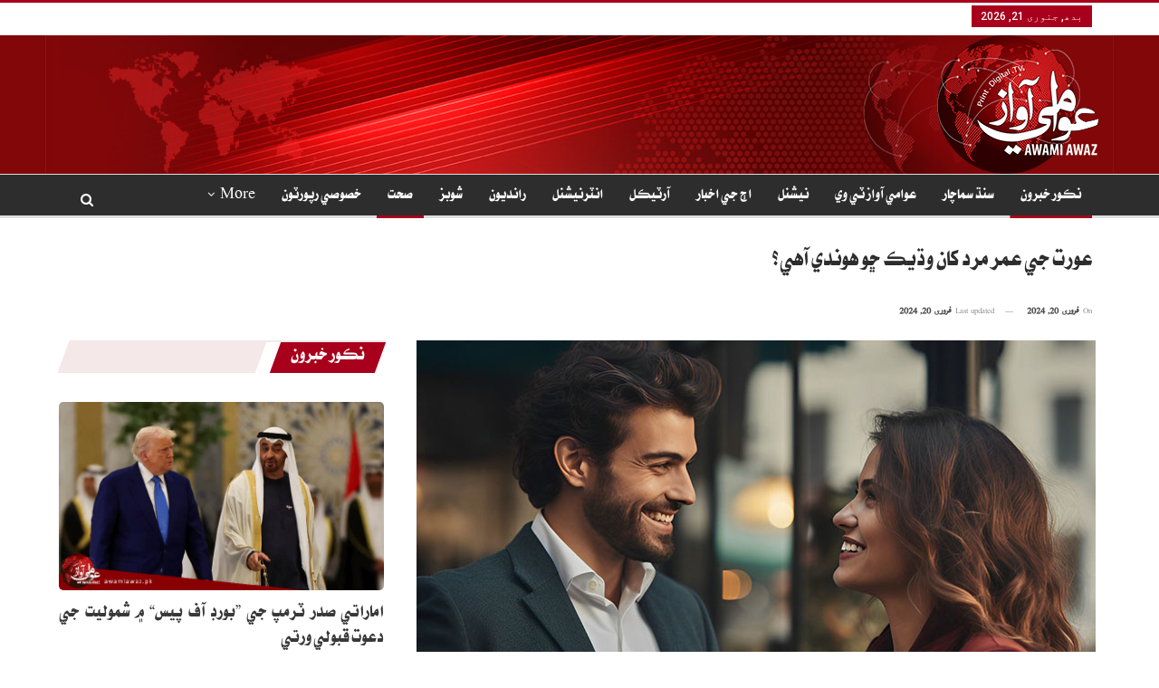

--- FILE ---
content_type: text/html; charset=UTF-8
request_url: https://awamiawaz.pk/1169908
body_size: 24544
content:
	<!DOCTYPE html>
		<!--[if IE 8]>
	<html class="ie ie8" dir="rtl" lang="ur"> <![endif]-->
	<!--[if IE 9]>
	<html class="ie ie9" dir="rtl" lang="ur"> <![endif]-->
	<!--[if gt IE 9]><!-->
<html dir="rtl" lang="ur"> <!--<![endif]-->
	<head>
				<meta charset="UTF-8">
		<meta http-equiv="X-UA-Compatible" content="IE=edge">
		<meta name="viewport" content="width=device-width, initial-scale=1.0">
		<link rel="pingback" href="https://awamiawaz.pk/xmlrpc.php"/>

		<title>عورت جي عمر مرد کان وڌيڪ ڇو هوندي آهي؟ &#8211; Awami Awaz</title>
<meta name='robots' content='max-image-preview:large' />

<!-- Open Graph Meta Tags generated by Blog2Social 830 - https://www.blog2social.com -->
<meta property="og:title" content="عورت جي عمر مرد کان وڌيڪ ڇو هوندي آهي؟"/>
<meta property="og:description" content=""/>
<meta property="og:url" content="https://awamiawaz.pk/1169908"/>
<meta property="og:image" content="https://awamiawaz.pk/wp-content/uploads/2024/02/man-and-woman.jpg"/>
<meta property="og:image:width" content="750"/>
<meta property="og:image:height" content="430"/>
<meta property="og:type" content="article"/>
<meta property="og:article:published_time" content="2024-02-20 21:49:20"/>
<meta property="og:article:modified_time" content="2024-02-20 22:39:24"/>
<!-- Open Graph Meta Tags generated by Blog2Social 830 - https://www.blog2social.com -->

<!-- Twitter Card generated by Blog2Social 830 - https://www.blog2social.com -->
<meta name="twitter:card" content="summary">
<meta name="twitter:title" content="عورت جي عمر مرد کان وڌيڪ ڇو هوندي آهي؟"/>
<meta name="twitter:description" content=""/>
<meta name="twitter:image" content="https://awamiawaz.pk/wp-content/uploads/2024/02/man-and-woman.jpg"/>
<!-- Twitter Card generated by Blog2Social 830 - https://www.blog2social.com -->
<meta name="author" content="Web Editor"/>

<!-- Better Open Graph, Schema.org & Twitter Integration -->
<meta property="og:locale" content="ur"/>
<meta property="og:site_name" content="Awami Awaz"/>
<meta property="og:url" content="https://awamiawaz.pk/1169908"/>
<meta property="og:title" content="عورت جي عمر مرد کان وڌيڪ ڇو هوندي آهي؟"/>
<meta property="og:image" content="https://awamiawaz.pk/wp-content/uploads/2024/02/man-and-woman.jpg"/>
<meta property="article:section" content="نڪور خبرون"/>
<meta property="og:description" content="مردن جي ڀيٽ ۾ عورتن جي ڊگھي عمر جو جواب ورزش تي ٿيل هڪ تحقيق مان ملي ويو آهي.تحقيق موجب ورزش جا اثر عورتن تي مردن جي ڀيٽ ۾ وڌيڪ هوندا آهن. روز اڌ ڪلاڪ جي ورزش عورتن کي مردن جي ڀيٽ ۾ وڌيڪ ڊگھي ۽ تندرست زندگي ڏئي سگھي ٿي.چيني چنگ ڊائو يونيورسٽي جي هڪ ت"/>
<meta property="og:type" content="article"/>
<meta name="twitter:card" content="summary"/>
<meta name="twitter:url" content="https://awamiawaz.pk/1169908"/>
<meta name="twitter:title" content="عورت جي عمر مرد کان وڌيڪ ڇو هوندي آهي؟"/>
<meta name="twitter:description" content="مردن جي ڀيٽ ۾ عورتن جي ڊگھي عمر جو جواب ورزش تي ٿيل هڪ تحقيق مان ملي ويو آهي.تحقيق موجب ورزش جا اثر عورتن تي مردن جي ڀيٽ ۾ وڌيڪ هوندا آهن. روز اڌ ڪلاڪ جي ورزش عورتن کي مردن جي ڀيٽ ۾ وڌيڪ ڊگھي ۽ تندرست زندگي ڏئي سگھي ٿي.چيني چنگ ڊائو يونيورسٽي جي هڪ ت"/>
<meta name="twitter:image" content="https://awamiawaz.pk/wp-content/uploads/2024/02/man-and-woman.jpg"/>
<!-- / Better Open Graph, Schema.org & Twitter Integration. -->
<link rel='dns-prefetch' href='//fonts.googleapis.com' />
<link rel="alternate" type="application/rss+xml" title="Awami Awaz &raquo; فیڈ" href="https://awamiawaz.pk/feed" />
<link rel="alternate" type="application/rss+xml" title="Awami Awaz &raquo; تبصروں کی فیڈ" href="https://awamiawaz.pk/comments/feed" />
<link rel="alternate" type="application/rss+xml" title="Awami Awaz &raquo; عورت جي عمر مرد کان وڌيڪ ڇو هوندي آهي؟ تبصروں کی فیڈ" href="https://awamiawaz.pk/1169908/feed" />
<link rel="alternate" title="oEmbed (JSON)" type="application/json+oembed" href="https://awamiawaz.pk/wp-json/oembed/1.0/embed?url=https%3A%2F%2Fawamiawaz.pk%2F1169908" />
<link rel="alternate" title="oEmbed (XML)" type="text/xml+oembed" href="https://awamiawaz.pk/wp-json/oembed/1.0/embed?url=https%3A%2F%2Fawamiawaz.pk%2F1169908&#038;format=xml" />
		<!-- This site uses the Google Analytics by MonsterInsights plugin v9.11.1 - Using Analytics tracking - https://www.monsterinsights.com/ -->
							<script src="//www.googletagmanager.com/gtag/js?id=G-C4NCB60JFB"  data-cfasync="false" data-wpfc-render="false" type="text/javascript" async></script>
			<script data-cfasync="false" data-wpfc-render="false" type="text/javascript">
				var mi_version = '9.11.1';
				var mi_track_user = true;
				var mi_no_track_reason = '';
								var MonsterInsightsDefaultLocations = {"page_location":"https:\/\/awamiawaz.pk\/1169908\/"};
								if ( typeof MonsterInsightsPrivacyGuardFilter === 'function' ) {
					var MonsterInsightsLocations = (typeof MonsterInsightsExcludeQuery === 'object') ? MonsterInsightsPrivacyGuardFilter( MonsterInsightsExcludeQuery ) : MonsterInsightsPrivacyGuardFilter( MonsterInsightsDefaultLocations );
				} else {
					var MonsterInsightsLocations = (typeof MonsterInsightsExcludeQuery === 'object') ? MonsterInsightsExcludeQuery : MonsterInsightsDefaultLocations;
				}

								var disableStrs = [
										'ga-disable-G-C4NCB60JFB',
									];

				/* Function to detect opted out users */
				function __gtagTrackerIsOptedOut() {
					for (var index = 0; index < disableStrs.length; index++) {
						if (document.cookie.indexOf(disableStrs[index] + '=true') > -1) {
							return true;
						}
					}

					return false;
				}

				/* Disable tracking if the opt-out cookie exists. */
				if (__gtagTrackerIsOptedOut()) {
					for (var index = 0; index < disableStrs.length; index++) {
						window[disableStrs[index]] = true;
					}
				}

				/* Opt-out function */
				function __gtagTrackerOptout() {
					for (var index = 0; index < disableStrs.length; index++) {
						document.cookie = disableStrs[index] + '=true; expires=Thu, 31 Dec 2099 23:59:59 UTC; path=/';
						window[disableStrs[index]] = true;
					}
				}

				if ('undefined' === typeof gaOptout) {
					function gaOptout() {
						__gtagTrackerOptout();
					}
				}
								window.dataLayer = window.dataLayer || [];

				window.MonsterInsightsDualTracker = {
					helpers: {},
					trackers: {},
				};
				if (mi_track_user) {
					function __gtagDataLayer() {
						dataLayer.push(arguments);
					}

					function __gtagTracker(type, name, parameters) {
						if (!parameters) {
							parameters = {};
						}

						if (parameters.send_to) {
							__gtagDataLayer.apply(null, arguments);
							return;
						}

						if (type === 'event') {
														parameters.send_to = monsterinsights_frontend.v4_id;
							var hookName = name;
							if (typeof parameters['event_category'] !== 'undefined') {
								hookName = parameters['event_category'] + ':' + name;
							}

							if (typeof MonsterInsightsDualTracker.trackers[hookName] !== 'undefined') {
								MonsterInsightsDualTracker.trackers[hookName](parameters);
							} else {
								__gtagDataLayer('event', name, parameters);
							}
							
						} else {
							__gtagDataLayer.apply(null, arguments);
						}
					}

					__gtagTracker('js', new Date());
					__gtagTracker('set', {
						'developer_id.dZGIzZG': true,
											});
					if ( MonsterInsightsLocations.page_location ) {
						__gtagTracker('set', MonsterInsightsLocations);
					}
										__gtagTracker('config', 'G-C4NCB60JFB', {"forceSSL":"true","link_attribution":"true"} );
										window.gtag = __gtagTracker;										(function () {
						/* https://developers.google.com/analytics/devguides/collection/analyticsjs/ */
						/* ga and __gaTracker compatibility shim. */
						var noopfn = function () {
							return null;
						};
						var newtracker = function () {
							return new Tracker();
						};
						var Tracker = function () {
							return null;
						};
						var p = Tracker.prototype;
						p.get = noopfn;
						p.set = noopfn;
						p.send = function () {
							var args = Array.prototype.slice.call(arguments);
							args.unshift('send');
							__gaTracker.apply(null, args);
						};
						var __gaTracker = function () {
							var len = arguments.length;
							if (len === 0) {
								return;
							}
							var f = arguments[len - 1];
							if (typeof f !== 'object' || f === null || typeof f.hitCallback !== 'function') {
								if ('send' === arguments[0]) {
									var hitConverted, hitObject = false, action;
									if ('event' === arguments[1]) {
										if ('undefined' !== typeof arguments[3]) {
											hitObject = {
												'eventAction': arguments[3],
												'eventCategory': arguments[2],
												'eventLabel': arguments[4],
												'value': arguments[5] ? arguments[5] : 1,
											}
										}
									}
									if ('pageview' === arguments[1]) {
										if ('undefined' !== typeof arguments[2]) {
											hitObject = {
												'eventAction': 'page_view',
												'page_path': arguments[2],
											}
										}
									}
									if (typeof arguments[2] === 'object') {
										hitObject = arguments[2];
									}
									if (typeof arguments[5] === 'object') {
										Object.assign(hitObject, arguments[5]);
									}
									if ('undefined' !== typeof arguments[1].hitType) {
										hitObject = arguments[1];
										if ('pageview' === hitObject.hitType) {
											hitObject.eventAction = 'page_view';
										}
									}
									if (hitObject) {
										action = 'timing' === arguments[1].hitType ? 'timing_complete' : hitObject.eventAction;
										hitConverted = mapArgs(hitObject);
										__gtagTracker('event', action, hitConverted);
									}
								}
								return;
							}

							function mapArgs(args) {
								var arg, hit = {};
								var gaMap = {
									'eventCategory': 'event_category',
									'eventAction': 'event_action',
									'eventLabel': 'event_label',
									'eventValue': 'event_value',
									'nonInteraction': 'non_interaction',
									'timingCategory': 'event_category',
									'timingVar': 'name',
									'timingValue': 'value',
									'timingLabel': 'event_label',
									'page': 'page_path',
									'location': 'page_location',
									'title': 'page_title',
									'referrer' : 'page_referrer',
								};
								for (arg in args) {
																		if (!(!args.hasOwnProperty(arg) || !gaMap.hasOwnProperty(arg))) {
										hit[gaMap[arg]] = args[arg];
									} else {
										hit[arg] = args[arg];
									}
								}
								return hit;
							}

							try {
								f.hitCallback();
							} catch (ex) {
							}
						};
						__gaTracker.create = newtracker;
						__gaTracker.getByName = newtracker;
						__gaTracker.getAll = function () {
							return [];
						};
						__gaTracker.remove = noopfn;
						__gaTracker.loaded = true;
						window['__gaTracker'] = __gaTracker;
					})();
									} else {
										console.log("");
					(function () {
						function __gtagTracker() {
							return null;
						}

						window['__gtagTracker'] = __gtagTracker;
						window['gtag'] = __gtagTracker;
					})();
									}
			</script>
							<!-- / Google Analytics by MonsterInsights -->
		<style id='wp-img-auto-sizes-contain-inline-css' type='text/css'>
img:is([sizes=auto i],[sizes^="auto," i]){contain-intrinsic-size:3000px 1500px}
/*# sourceURL=wp-img-auto-sizes-contain-inline-css */
</style>
<style id='wp-emoji-styles-inline-css' type='text/css'>

	img.wp-smiley, img.emoji {
		display: inline !important;
		border: none !important;
		box-shadow: none !important;
		height: 1em !important;
		width: 1em !important;
		margin: 0 0.07em !important;
		vertical-align: -0.1em !important;
		background: none !important;
		padding: 0 !important;
	}
/*# sourceURL=wp-emoji-styles-inline-css */
</style>
<style id='wp-block-library-inline-css' type='text/css'>
:root{--wp-block-synced-color:#7a00df;--wp-block-synced-color--rgb:122,0,223;--wp-bound-block-color:var(--wp-block-synced-color);--wp-editor-canvas-background:#ddd;--wp-admin-theme-color:#007cba;--wp-admin-theme-color--rgb:0,124,186;--wp-admin-theme-color-darker-10:#006ba1;--wp-admin-theme-color-darker-10--rgb:0,107,160.5;--wp-admin-theme-color-darker-20:#005a87;--wp-admin-theme-color-darker-20--rgb:0,90,135;--wp-admin-border-width-focus:2px}@media (min-resolution:192dpi){:root{--wp-admin-border-width-focus:1.5px}}.wp-element-button{cursor:pointer}:root .has-very-light-gray-background-color{background-color:#eee}:root .has-very-dark-gray-background-color{background-color:#313131}:root .has-very-light-gray-color{color:#eee}:root .has-very-dark-gray-color{color:#313131}:root .has-vivid-green-cyan-to-vivid-cyan-blue-gradient-background{background:linear-gradient(135deg,#00d084,#0693e3)}:root .has-purple-crush-gradient-background{background:linear-gradient(135deg,#34e2e4,#4721fb 50%,#ab1dfe)}:root .has-hazy-dawn-gradient-background{background:linear-gradient(135deg,#faaca8,#dad0ec)}:root .has-subdued-olive-gradient-background{background:linear-gradient(135deg,#fafae1,#67a671)}:root .has-atomic-cream-gradient-background{background:linear-gradient(135deg,#fdd79a,#004a59)}:root .has-nightshade-gradient-background{background:linear-gradient(135deg,#330968,#31cdcf)}:root .has-midnight-gradient-background{background:linear-gradient(135deg,#020381,#2874fc)}:root{--wp--preset--font-size--normal:16px;--wp--preset--font-size--huge:42px}.has-regular-font-size{font-size:1em}.has-larger-font-size{font-size:2.625em}.has-normal-font-size{font-size:var(--wp--preset--font-size--normal)}.has-huge-font-size{font-size:var(--wp--preset--font-size--huge)}.has-text-align-center{text-align:center}.has-text-align-left{text-align:left}.has-text-align-right{text-align:right}.has-fit-text{white-space:nowrap!important}#end-resizable-editor-section{display:none}.aligncenter{clear:both}.items-justified-left{justify-content:flex-start}.items-justified-center{justify-content:center}.items-justified-right{justify-content:flex-end}.items-justified-space-between{justify-content:space-between}.screen-reader-text{border:0;clip-path:inset(50%);height:1px;margin:-1px;overflow:hidden;padding:0;position:absolute;width:1px;word-wrap:normal!important}.screen-reader-text:focus{background-color:#ddd;clip-path:none;color:#444;display:block;font-size:1em;height:auto;left:5px;line-height:normal;padding:15px 23px 14px;text-decoration:none;top:5px;width:auto;z-index:100000}html :where(.has-border-color){border-style:solid}html :where([style*=border-top-color]){border-top-style:solid}html :where([style*=border-right-color]){border-right-style:solid}html :where([style*=border-bottom-color]){border-bottom-style:solid}html :where([style*=border-left-color]){border-left-style:solid}html :where([style*=border-width]){border-style:solid}html :where([style*=border-top-width]){border-top-style:solid}html :where([style*=border-right-width]){border-right-style:solid}html :where([style*=border-bottom-width]){border-bottom-style:solid}html :where([style*=border-left-width]){border-left-style:solid}html :where(img[class*=wp-image-]){height:auto;max-width:100%}:where(figure){margin:0 0 1em}html :where(.is-position-sticky){--wp-admin--admin-bar--position-offset:var(--wp-admin--admin-bar--height,0px)}@media screen and (max-width:600px){html :where(.is-position-sticky){--wp-admin--admin-bar--position-offset:0px}}

/*# sourceURL=wp-block-library-inline-css */
</style><style id='wp-block-group-inline-css' type='text/css'>
.wp-block-group{box-sizing:border-box}:where(.wp-block-group.wp-block-group-is-layout-constrained){position:relative}
/*# sourceURL=https://awamiawaz.pk/wp-includes/blocks/group/style.min.css */
</style>
<style id='global-styles-inline-css' type='text/css'>
:root{--wp--preset--aspect-ratio--square: 1;--wp--preset--aspect-ratio--4-3: 4/3;--wp--preset--aspect-ratio--3-4: 3/4;--wp--preset--aspect-ratio--3-2: 3/2;--wp--preset--aspect-ratio--2-3: 2/3;--wp--preset--aspect-ratio--16-9: 16/9;--wp--preset--aspect-ratio--9-16: 9/16;--wp--preset--color--black: #000000;--wp--preset--color--cyan-bluish-gray: #abb8c3;--wp--preset--color--white: #ffffff;--wp--preset--color--pale-pink: #f78da7;--wp--preset--color--vivid-red: #cf2e2e;--wp--preset--color--luminous-vivid-orange: #ff6900;--wp--preset--color--luminous-vivid-amber: #fcb900;--wp--preset--color--light-green-cyan: #7bdcb5;--wp--preset--color--vivid-green-cyan: #00d084;--wp--preset--color--pale-cyan-blue: #8ed1fc;--wp--preset--color--vivid-cyan-blue: #0693e3;--wp--preset--color--vivid-purple: #9b51e0;--wp--preset--gradient--vivid-cyan-blue-to-vivid-purple: linear-gradient(135deg,rgb(6,147,227) 0%,rgb(155,81,224) 100%);--wp--preset--gradient--light-green-cyan-to-vivid-green-cyan: linear-gradient(135deg,rgb(122,220,180) 0%,rgb(0,208,130) 100%);--wp--preset--gradient--luminous-vivid-amber-to-luminous-vivid-orange: linear-gradient(135deg,rgb(252,185,0) 0%,rgb(255,105,0) 100%);--wp--preset--gradient--luminous-vivid-orange-to-vivid-red: linear-gradient(135deg,rgb(255,105,0) 0%,rgb(207,46,46) 100%);--wp--preset--gradient--very-light-gray-to-cyan-bluish-gray: linear-gradient(135deg,rgb(238,238,238) 0%,rgb(169,184,195) 100%);--wp--preset--gradient--cool-to-warm-spectrum: linear-gradient(135deg,rgb(74,234,220) 0%,rgb(151,120,209) 20%,rgb(207,42,186) 40%,rgb(238,44,130) 60%,rgb(251,105,98) 80%,rgb(254,248,76) 100%);--wp--preset--gradient--blush-light-purple: linear-gradient(135deg,rgb(255,206,236) 0%,rgb(152,150,240) 100%);--wp--preset--gradient--blush-bordeaux: linear-gradient(135deg,rgb(254,205,165) 0%,rgb(254,45,45) 50%,rgb(107,0,62) 100%);--wp--preset--gradient--luminous-dusk: linear-gradient(135deg,rgb(255,203,112) 0%,rgb(199,81,192) 50%,rgb(65,88,208) 100%);--wp--preset--gradient--pale-ocean: linear-gradient(135deg,rgb(255,245,203) 0%,rgb(182,227,212) 50%,rgb(51,167,181) 100%);--wp--preset--gradient--electric-grass: linear-gradient(135deg,rgb(202,248,128) 0%,rgb(113,206,126) 100%);--wp--preset--gradient--midnight: linear-gradient(135deg,rgb(2,3,129) 0%,rgb(40,116,252) 100%);--wp--preset--font-size--small: 13px;--wp--preset--font-size--medium: 20px;--wp--preset--font-size--large: 36px;--wp--preset--font-size--x-large: 42px;--wp--preset--spacing--20: 0.44rem;--wp--preset--spacing--30: 0.67rem;--wp--preset--spacing--40: 1rem;--wp--preset--spacing--50: 1.5rem;--wp--preset--spacing--60: 2.25rem;--wp--preset--spacing--70: 3.38rem;--wp--preset--spacing--80: 5.06rem;--wp--preset--shadow--natural: 6px 6px 9px rgba(0, 0, 0, 0.2);--wp--preset--shadow--deep: 12px 12px 50px rgba(0, 0, 0, 0.4);--wp--preset--shadow--sharp: 6px 6px 0px rgba(0, 0, 0, 0.2);--wp--preset--shadow--outlined: 6px 6px 0px -3px rgb(255, 255, 255), 6px 6px rgb(0, 0, 0);--wp--preset--shadow--crisp: 6px 6px 0px rgb(0, 0, 0);}:where(.is-layout-flex){gap: 0.5em;}:where(.is-layout-grid){gap: 0.5em;}body .is-layout-flex{display: flex;}.is-layout-flex{flex-wrap: wrap;align-items: center;}.is-layout-flex > :is(*, div){margin: 0;}body .is-layout-grid{display: grid;}.is-layout-grid > :is(*, div){margin: 0;}:where(.wp-block-columns.is-layout-flex){gap: 2em;}:where(.wp-block-columns.is-layout-grid){gap: 2em;}:where(.wp-block-post-template.is-layout-flex){gap: 1.25em;}:where(.wp-block-post-template.is-layout-grid){gap: 1.25em;}.has-black-color{color: var(--wp--preset--color--black) !important;}.has-cyan-bluish-gray-color{color: var(--wp--preset--color--cyan-bluish-gray) !important;}.has-white-color{color: var(--wp--preset--color--white) !important;}.has-pale-pink-color{color: var(--wp--preset--color--pale-pink) !important;}.has-vivid-red-color{color: var(--wp--preset--color--vivid-red) !important;}.has-luminous-vivid-orange-color{color: var(--wp--preset--color--luminous-vivid-orange) !important;}.has-luminous-vivid-amber-color{color: var(--wp--preset--color--luminous-vivid-amber) !important;}.has-light-green-cyan-color{color: var(--wp--preset--color--light-green-cyan) !important;}.has-vivid-green-cyan-color{color: var(--wp--preset--color--vivid-green-cyan) !important;}.has-pale-cyan-blue-color{color: var(--wp--preset--color--pale-cyan-blue) !important;}.has-vivid-cyan-blue-color{color: var(--wp--preset--color--vivid-cyan-blue) !important;}.has-vivid-purple-color{color: var(--wp--preset--color--vivid-purple) !important;}.has-black-background-color{background-color: var(--wp--preset--color--black) !important;}.has-cyan-bluish-gray-background-color{background-color: var(--wp--preset--color--cyan-bluish-gray) !important;}.has-white-background-color{background-color: var(--wp--preset--color--white) !important;}.has-pale-pink-background-color{background-color: var(--wp--preset--color--pale-pink) !important;}.has-vivid-red-background-color{background-color: var(--wp--preset--color--vivid-red) !important;}.has-luminous-vivid-orange-background-color{background-color: var(--wp--preset--color--luminous-vivid-orange) !important;}.has-luminous-vivid-amber-background-color{background-color: var(--wp--preset--color--luminous-vivid-amber) !important;}.has-light-green-cyan-background-color{background-color: var(--wp--preset--color--light-green-cyan) !important;}.has-vivid-green-cyan-background-color{background-color: var(--wp--preset--color--vivid-green-cyan) !important;}.has-pale-cyan-blue-background-color{background-color: var(--wp--preset--color--pale-cyan-blue) !important;}.has-vivid-cyan-blue-background-color{background-color: var(--wp--preset--color--vivid-cyan-blue) !important;}.has-vivid-purple-background-color{background-color: var(--wp--preset--color--vivid-purple) !important;}.has-black-border-color{border-color: var(--wp--preset--color--black) !important;}.has-cyan-bluish-gray-border-color{border-color: var(--wp--preset--color--cyan-bluish-gray) !important;}.has-white-border-color{border-color: var(--wp--preset--color--white) !important;}.has-pale-pink-border-color{border-color: var(--wp--preset--color--pale-pink) !important;}.has-vivid-red-border-color{border-color: var(--wp--preset--color--vivid-red) !important;}.has-luminous-vivid-orange-border-color{border-color: var(--wp--preset--color--luminous-vivid-orange) !important;}.has-luminous-vivid-amber-border-color{border-color: var(--wp--preset--color--luminous-vivid-amber) !important;}.has-light-green-cyan-border-color{border-color: var(--wp--preset--color--light-green-cyan) !important;}.has-vivid-green-cyan-border-color{border-color: var(--wp--preset--color--vivid-green-cyan) !important;}.has-pale-cyan-blue-border-color{border-color: var(--wp--preset--color--pale-cyan-blue) !important;}.has-vivid-cyan-blue-border-color{border-color: var(--wp--preset--color--vivid-cyan-blue) !important;}.has-vivid-purple-border-color{border-color: var(--wp--preset--color--vivid-purple) !important;}.has-vivid-cyan-blue-to-vivid-purple-gradient-background{background: var(--wp--preset--gradient--vivid-cyan-blue-to-vivid-purple) !important;}.has-light-green-cyan-to-vivid-green-cyan-gradient-background{background: var(--wp--preset--gradient--light-green-cyan-to-vivid-green-cyan) !important;}.has-luminous-vivid-amber-to-luminous-vivid-orange-gradient-background{background: var(--wp--preset--gradient--luminous-vivid-amber-to-luminous-vivid-orange) !important;}.has-luminous-vivid-orange-to-vivid-red-gradient-background{background: var(--wp--preset--gradient--luminous-vivid-orange-to-vivid-red) !important;}.has-very-light-gray-to-cyan-bluish-gray-gradient-background{background: var(--wp--preset--gradient--very-light-gray-to-cyan-bluish-gray) !important;}.has-cool-to-warm-spectrum-gradient-background{background: var(--wp--preset--gradient--cool-to-warm-spectrum) !important;}.has-blush-light-purple-gradient-background{background: var(--wp--preset--gradient--blush-light-purple) !important;}.has-blush-bordeaux-gradient-background{background: var(--wp--preset--gradient--blush-bordeaux) !important;}.has-luminous-dusk-gradient-background{background: var(--wp--preset--gradient--luminous-dusk) !important;}.has-pale-ocean-gradient-background{background: var(--wp--preset--gradient--pale-ocean) !important;}.has-electric-grass-gradient-background{background: var(--wp--preset--gradient--electric-grass) !important;}.has-midnight-gradient-background{background: var(--wp--preset--gradient--midnight) !important;}.has-small-font-size{font-size: var(--wp--preset--font-size--small) !important;}.has-medium-font-size{font-size: var(--wp--preset--font-size--medium) !important;}.has-large-font-size{font-size: var(--wp--preset--font-size--large) !important;}.has-x-large-font-size{font-size: var(--wp--preset--font-size--x-large) !important;}
/*# sourceURL=global-styles-inline-css */
</style>

<style id='classic-theme-styles-inline-css' type='text/css'>
/*! This file is auto-generated */
.wp-block-button__link{color:#fff;background-color:#32373c;border-radius:9999px;box-shadow:none;text-decoration:none;padding:calc(.667em + 2px) calc(1.333em + 2px);font-size:1.125em}.wp-block-file__button{background:#32373c;color:#fff;text-decoration:none}
/*# sourceURL=/wp-includes/css/classic-themes.min.css */
</style>
<link rel='stylesheet' id='dashicons-css' href='https://awamiawaz.pk/wp-includes/css/dashicons.min.css?ver=6.9' type='text/css' media='all' />
<link rel='stylesheet' id='admin-bar-rtl-css' href='https://awamiawaz.pk/wp-includes/css/admin-bar-rtl.min.css?ver=6.9' type='text/css' media='all' />
<style id='admin-bar-inline-css' type='text/css'>

    /* Hide CanvasJS credits for P404 charts specifically */
    #p404RedirectChart .canvasjs-chart-credit {
        display: none !important;
    }
    
    #p404RedirectChart canvas {
        border-radius: 6px;
    }

    .p404-redirect-adminbar-weekly-title {
        font-weight: bold;
        font-size: 14px;
        color: #fff;
        margin-bottom: 6px;
    }

    #wpadminbar #wp-admin-bar-p404_free_top_button .ab-icon:before {
        content: "\f103";
        color: #dc3545;
        top: 3px;
    }
    
    #wp-admin-bar-p404_free_top_button .ab-item {
        min-width: 80px !important;
        padding: 0px !important;
    }
    
    /* Ensure proper positioning and z-index for P404 dropdown */
    .p404-redirect-adminbar-dropdown-wrap { 
        min-width: 0; 
        padding: 0;
        position: static !important;
    }
    
    #wpadminbar #wp-admin-bar-p404_free_top_button_dropdown {
        position: static !important;
    }
    
    #wpadminbar #wp-admin-bar-p404_free_top_button_dropdown .ab-item {
        padding: 0 !important;
        margin: 0 !important;
    }
    
    .p404-redirect-dropdown-container {
        min-width: 340px;
        padding: 18px 18px 12px 18px;
        background: #23282d !important;
        color: #fff;
        border-radius: 12px;
        box-shadow: 0 8px 32px rgba(0,0,0,0.25);
        margin-top: 10px;
        position: relative !important;
        z-index: 999999 !important;
        display: block !important;
        border: 1px solid #444;
    }
    
    /* Ensure P404 dropdown appears on hover */
    #wpadminbar #wp-admin-bar-p404_free_top_button .p404-redirect-dropdown-container { 
        display: none !important;
    }
    
    #wpadminbar #wp-admin-bar-p404_free_top_button:hover .p404-redirect-dropdown-container { 
        display: block !important;
    }
    
    #wpadminbar #wp-admin-bar-p404_free_top_button:hover #wp-admin-bar-p404_free_top_button_dropdown .p404-redirect-dropdown-container {
        display: block !important;
    }
    
    .p404-redirect-card {
        background: #2c3338;
        border-radius: 8px;
        padding: 18px 18px 12px 18px;
        box-shadow: 0 2px 8px rgba(0,0,0,0.07);
        display: flex;
        flex-direction: column;
        align-items: flex-start;
        border: 1px solid #444;
    }
    
    .p404-redirect-btn {
        display: inline-block;
        background: #dc3545;
        color: #fff !important;
        font-weight: bold;
        padding: 5px 22px;
        border-radius: 8px;
        text-decoration: none;
        font-size: 17px;
        transition: background 0.2s, box-shadow 0.2s;
        margin-top: 8px;
        box-shadow: 0 2px 8px rgba(220,53,69,0.15);
        text-align: center;
        line-height: 1.6;
    }
    
    .p404-redirect-btn:hover {
        background: #c82333;
        color: #fff !important;
        box-shadow: 0 4px 16px rgba(220,53,69,0.25);
    }
    
    /* Prevent conflicts with other admin bar dropdowns */
    #wpadminbar .ab-top-menu > li:hover > .ab-item,
    #wpadminbar .ab-top-menu > li.hover > .ab-item {
        z-index: auto;
    }
    
    #wpadminbar #wp-admin-bar-p404_free_top_button:hover > .ab-item {
        z-index: 999998 !important;
    }
    
/*# sourceURL=admin-bar-inline-css */
</style>
<link rel='stylesheet' id='better-framework-main-fonts-css' href='https://fonts.googleapis.com/css?family=Roboto:400,500&#038;display=swap' type='text/css' media='all' />
<script type="text/javascript" src="https://awamiawaz.pk/wp-content/plugins/google-analytics-for-wordpress/assets/js/frontend-gtag.min.js?ver=9.11.1" id="monsterinsights-frontend-script-js" async="async" data-wp-strategy="async"></script>
<script data-cfasync="false" data-wpfc-render="false" type="text/javascript" id='monsterinsights-frontend-script-js-extra'>/* <![CDATA[ */
var monsterinsights_frontend = {"js_events_tracking":"true","download_extensions":"doc,pdf,ppt,zip,xls,docx,pptx,xlsx","inbound_paths":"[{\"path\":\"\\\/go\\\/\",\"label\":\"affiliate\"},{\"path\":\"\\\/recommend\\\/\",\"label\":\"affiliate\"}]","home_url":"https:\/\/awamiawaz.pk","hash_tracking":"false","v4_id":"G-C4NCB60JFB"};/* ]]> */
</script>
<script type="text/javascript" src="https://awamiawaz.pk/wp-includes/js/jquery/jquery.min.js?ver=3.7.1" id="jquery-core-js"></script>
<script type="text/javascript" src="https://awamiawaz.pk/wp-includes/js/jquery/jquery-migrate.min.js?ver=3.4.1" id="jquery-migrate-js"></script>
<link rel="https://api.w.org/" href="https://awamiawaz.pk/wp-json/" /><link rel="alternate" title="JSON" type="application/json" href="https://awamiawaz.pk/wp-json/wp/v2/posts/1169908" /><link rel="EditURI" type="application/rsd+xml" title="RSD" href="https://awamiawaz.pk/xmlrpc.php?rsd" />
<meta name="generator" content="WordPress 6.9" />
<link rel="canonical" href="https://awamiawaz.pk/1169908" />
<link rel='shortlink' href='https://awamiawaz.pk/?p=1169908' />
    <style>
    @font-face {
        font-family: 'alviurdu';
        src: url('https://awamiawaz.pk/wp-content/uploads/fonts/alviurdu.woff2') format('woff2'),
             url('https://awamiawaz.pk/wp-content/uploads/fonts/alviurdu.woff') format('woff');
        font-weight: normal;
        font-style: normal;
    }

    .urdufont {
        font-family: 'alviurdu' !important;
        font-size: 22px;
        text-align: justify;
        line-height: 30px;
    }

    .urdufont h1, .urdufont h2, .urdufont h3, .urdufont .entry-content, .urdufont .post-title {
        font-family: 'alviurdu' !important;
    }
    </style>
    <!-- Google Tag Manager -->
<script>(function(w,d,s,l,i){w[l]=w[l]||[];w[l].push({'gtm.start':
new Date().getTime(),event:'gtm.js'});var f=d.getElementsByTagName(s)[0],
j=d.createElement(s),dl=l!='dataLayer'?'&l='+l:'';j.async=true;j.src=
'https://www.googletagmanager.com/gtm.js?id='+i+dl;f.parentNode.insertBefore(j,f);
})(window,document,'script','dataLayer','GTM-P7TWSKW');</script>
<!-- End Google Tag Manager -->
<body>
<!-- Google Tag Manager (noscript) -->
<noscript><iframe src="https://www.googletagmanager.com/ns.html?id=GTM-P7TWSKW"
height="0" width="0" style="display:none;visibility:hidden"></iframe></noscript>
<!-- End Google Tag Manager (noscript) --><meta name="generator" content="Powered by WPBakery Page Builder - drag and drop page builder for WordPress."/>
<script type="application/ld+json">{
    "@context": "http://schema.org/",
    "@type": "Organization",
    "@id": "#organization",
    "logo": {
        "@type": "ImageObject",
        "url": "https://awamiawaz.pk/wp-content/uploads/2023/08/awami-awaz-logo.png"
    },
    "url": "https://awamiawaz.pk/",
    "name": "Awami Awaz",
    "description": "Sindhi News, Sindhi Articles, Sports, Entertainment &amp; Much More"
}</script>
<script type="application/ld+json">{
    "@context": "http://schema.org/",
    "@type": "WebSite",
    "name": "Awami Awaz",
    "alternateName": "Sindhi News, Sindhi Articles, Sports, Entertainment &amp; Much More",
    "url": "https://awamiawaz.pk/"
}</script>
<script type="application/ld+json">{
    "@context": "http://schema.org/",
    "@type": "BlogPosting",
    "headline": "\u0639\u0648\u0631\u062a \u062c\u064a \u0639\u0645\u0631 \u0645\u0631\u062f \u06a9\u0627\u0646 \u0648\u068c\u064a\u06aa \u0687\u0648 \u0647\u0648\u0646\u062f\u064a \u0622\u0647\u064a\u061f",
    "description": "\u0645\u0631\u062f\u0646 \u062c\u064a \u0680\u064a\u067d \u06fe \u0639\u0648\u0631\u062a\u0646 \u062c\u064a \u068a\u06af\u06be\u064a \u0639\u0645\u0631 \u062c\u0648 \u062c\u0648\u0627\u0628 \u0648\u0631\u0632\u0634 \u062a\u064a \u067f\u064a\u0644 \u0647\u06aa \u062a\u062d\u0642\u064a\u0642 \u0645\u0627\u0646 \u0645\u0644\u064a \u0648\u064a\u0648 \u0622\u0647\u064a.\u062a\u062d\u0642\u064a\u0642 \u0645\u0648\u062c\u0628 \u0648\u0631\u0632\u0634 \u062c\u0627 \u0627\u062b\u0631 \u0639\u0648\u0631\u062a\u0646 \u062a\u064a \u0645\u0631\u062f\u0646 \u062c\u064a \u0680\u064a\u067d \u06fe \u0648\u068c\u064a\u06aa \u0647\u0648\u0646\u062f\u0627 \u0622\u0647\u0646. \u0631\u0648\u0632 \u0627\u068c \u06aa\u0644\u0627\u06aa \u062c\u064a \u0648\u0631\u0632\u0634 \u0639\u0648\u0631\u062a\u0646 \u06a9\u064a \u0645\u0631\u062f\u0646 \u062c\u064a \u0680\u064a\u067d \u06fe \u0648\u068c\u064a\u06aa \u068a\u06af\u06be\u064a \u06fd \u062a\u0646\u062f\u0631\u0633\u062a \u0632\u0646\u062f\u06af\u064a \u068f\u0626\u064a \u0633\u06af\u06be\u064a \u067f\u064a.\u0686\u064a\u0646\u064a \u0686\u0646\u06af \u068a\u0627\u0626\u0648 \u064a\u0648\u0646\u064a\u0648\u0631\u0633\u067d\u064a \u062c\u064a \u0647\u06aa \u062a",
    "datePublished": "2024-02-20",
    "dateModified": "2024-02-20",
    "author": {
        "@type": "Person",
        "@id": "#person-WebEditor",
        "name": "Web Editor"
    },
    "image": "https://awamiawaz.pk/wp-content/uploads/2024/02/man-and-woman.jpg",
    "interactionStatistic": [
        {
            "@type": "InteractionCounter",
            "interactionType": "http://schema.org/CommentAction",
            "userInteractionCount": "0"
        }
    ],
    "publisher": {
        "@id": "#organization"
    },
    "mainEntityOfPage": "https://awamiawaz.pk/1169908"
}</script>
<link rel='stylesheet' id='bf-minifed-css-1' href='https://awamiawaz.pk/wp-content/bs-booster-cache/33d08dd5927c0430c6c047c215d7c50d.css' type='text/css' media='all' />
<link rel='stylesheet' id='7.11.0-1754581209' href='https://awamiawaz.pk/wp-content/bs-booster-cache/3ba83a66d181f67df8653a3d73dd25bb.css' type='text/css' media='all' />
<link rel="icon" href="https://awamiawaz.pk/wp-content/uploads/2023/08/cropped-awami-awaz-favicon-32x32.png" sizes="32x32" />
<link rel="icon" href="https://awamiawaz.pk/wp-content/uploads/2023/08/cropped-awami-awaz-favicon-192x192.png" sizes="192x192" />
<link rel="apple-touch-icon" href="https://awamiawaz.pk/wp-content/uploads/2023/08/cropped-awami-awaz-favicon-180x180.png" />
<meta name="msapplication-TileImage" content="https://awamiawaz.pk/wp-content/uploads/2023/08/cropped-awami-awaz-favicon-270x270.png" />

<!-- BetterFramework Head Inline CSS -->
<style>
.custom-padding .title {
    padding-top: 5px !important;
}

.custom-padding .post-summary {
    
  display: -webkit-box;
  -webkit-line-clamp: 2;
  -webkit-box-orient: vertical; 
  overflow: hidden;
}

.TV-news-custom .post-529 .content-container h2.title {
    margin-top: -16px !important;
}

.newsletter-custom button.newsletter-subscribe {
    width: 100% !important;
    margin-top: 43px !important;
    border-radius: 25px !important;
}

.newsletter-custom form.validate {
    height: 65px;
}

.newsletter-custom .subscribe-message {
    font-size: 16px;
    line-height: 21px;
}

.bs-subscribe-newsletter.bs-mailchimp-newsletter {
    border-color: #dd0000 !important;
}

.custom-padding .listing-inner a.read-more {
    display: none !important;
}



.term-badges,
.container.bf-breadcrumb-container,
.single-container .post-author {
    display: none;
}

.listing-modern-grid-5.bsw-4 .listing-mg-5-item-small .title a {
    font-size: 100% !important;
}

.featured h2.title {
    margin-bottom: 13px !important;
}

.urdufont h1.single-post-title, .urdufont .entry-content{
    font-family: 'alviurdu' !important;
    font-size: 22px;
    font-weight: bold;   
}

.urdufont h1.single-post-title .post-title{
    font-family: 'alviurdu' !important;
    font-size: 32px;
    font-weight: bold;   
}

 .urdufont .entry-content, .urdufont .entry-content p{
        font-family: 'alviurdu' !important;
    font-size: 22px;
    font-weight: normal;
    text-align: justify;
    text-rendering: auto;
    line-height: 30px;
 }
 
 .urdufont .post-summary{
    font-family: 'alviurdu' !important;
    font-size: 20px;
    text-align:right;
    text-rendering: auto;
 }

.urdufont h2.title, .urdufont h2.title a {
    font-family: 'alviurdu' !important;
    font-size: 16px;
    font-weight: bold;   
}

.urdufont.listing-item.listing-item-blog h2.title a{
font-size: 22px !important;
}

.listing-item.listing-item-grid.listing-item-grid-1 h2.title {
    margin-bottom: 0px !important;
    margin-top: 10px !important;
}

.header-inner .container {
    background-image: url("https://awamiawaz.pk/images/header.jpg");
    width: 5221px;
    background-size: contain;
    background-size: cover;
    background-repeat: no-repeat;
}

.header-inner {
    background:linear-gradient(to right, rgb(130, 7, 9) 0%, rgb(130, 7, 9) 100%);
}

@media only screen and (max-width : 500px) {
    .bs-vc-wrapper { 
      display: flex; 
      /* Optional, if you want the DIVs 100% width: */ 
      flex-direction: column;
    }
    .main-section .vc_col-sm-2 {order: 2;}
    .main-section .vc_col-sm-10 {order: 1;}
    .main-section .vc_col-sm-10 .sticky-column.wpb_column.vc_column_container.vc_col-sm-8 {
        order: 1;
    }
    
    .main-section .vc_col-sm-10 .wpb_column.vc_column_container.vc_col-sm-4 {
        order: 2;
    }
    
    .row.vc_row.vc_inner.vc_row-fluid {
        display: flex;
        flex-direction: column;
    }
    
    .ads-responsive{
        height: auto;
    }
}  

.rh-cover.gr-5 {
  
    background-image: -webkit-linear-gradient(85deg,#a8001c 0,#a8001c 100%);
   
}

span.user-login {
   display:none;
}

.rh-cover .rh-c-m .resp-menu>li>a{
    font-family:'urduHeading';
    font-size: 22px;
}

.category-title .pre-title span
    {
        display:none;
    }
    
.category-title .pre-title::after
    {
        content: '';
        display: inline-block;
        position: absolute;
        left: 0;
        top: 100%;
        height: 0px;
        width: 100%;
        background-color: #444;
    }    

.archive-title .page-heading
{
    font-family: 'UrduHeading';
    font-weight: 400;    
}

.views.post-meta-views.rank-default {
    display: none;
}


.wp-video {
    width: 100% !important;
}

.entry-content.single-post-content iframe, .single-page-simple-content .entry-content iframe 
{
    margin:auto;
    display:block;
}

.ads-responsive{
    width: 100%;
}

span.pjnt-item a { font-size:20px}


.back-img
	{
		background:url(https://awamiawaz.pk/wp-content/uploads/2019/05/bg-images.png);
		background-size: 100% 100%;
        height: 40px;	
	}
	
.back-img h2
	{
		line-height:40px;
		text-align:center;	
		font-size:16px;
		margin: 0px 20px;
        width: auto;
        display: inline;
	}

.back-img h2 a
	{
		color:#fff;
	}
	
.back-img h2 a:hover
	{
		color:#a8001c;
	}	
	
	
.inner-text
	{
	    position: absolute;
        top: -12px;
        right: 16px;		
	}	
	
.taza-tareen
	{
		width: 100px;
        display: block;
        z-index: 999;
        position: relative;
	}	
	
.con-fluid
    {
        margin-top:24px;
    }

.post-template-9 span.post-title {
    display: none;
}

.post-template-9 .post-meta.single-post-meta {
    display: none;
}

.post-template-9 span.views.post-share-btn.post-share-btn-views.rank-default {
    display: none;
}

.post-template-9 .post-share.single-post-share.top-share.clearfix.style-1 {
    display: none;
}

.post-template-9 .share-handler-wrap.bs-pretty-tabs.bs-pretty-tabs-initialized {
    display: none;
}

.post-template-9 .prev-post {
    display: none;
}

.post-template-9 .next-prev-post p 
{
    display: none;
}

.post-template-9  
{
    background-color: #515558;
}

.post-template-9 .flipbook-menu-header 
{
    background-color: #515558;
    padding-bottom:12px;
}

.post-template-9  .flipbook-thumbsWrapper
{
    background-color: #515558;
}

.post-template-9  .flipbook-menuBottom
{
    background-color: #515558 !important;
}

.flipbook-menu span 
{
    color: #b3b3b3 !important;
}

.epaper .headlines, .epaper .topbar{
    display: none;
}

.epaper {
    background-color: #515558;
}

.epaper .post-header-inner {
    display: none;
}

.epaper .post-template-9 {
    margin-top: 0;
    margin-left: 0;
    padding-left: 0;
    padding-right: 0;
}



   

.sakhar img
    {
        height:55px;
        width:89px;
    }

.news-paper
    {
        height:240px;
    }

.awamiawaz-tv-detail .post-summary a 
    {
        display: none !important;
    }
     
.awamiawaz-tv-detail .item-inner .post-summary 
    {
        max-height: 83px !important;
        overflow: hidden !important;
        vertical-align: top;
        text-rendering: unset;
        padding-right: 0px !important; 
    }
    
    .mejs-controls{
        direction: ltr;
    }
    
.single-post-share .social-item.whatsapp
    {
        display: block !important;
    }
        
.top-middle-section .post-summary, .top-middle-section .post-meta {
    display: none;
}

.top-middle-section h2.title{
    font-size: 20px;
}

.sidebar-option-two {
    padding-right: 0 !important;
}

.sidebar-option-two .news-epaper img{
    width: 100%;
}

@media(min-width: 768px){
    .hide-above-small{
    display:none !important;
}
}

.E-bttn {
    text-align: center;
	margin-bottom: 10px;
	position: relative;
	top: -32px;
}

.E-bttn img {
    width: 65%;
}

.E-imag{
    text-align: center;
    position: relative;
    top: -25px;
}

.E-imag img {
    width: 100%;
}


.tenbox li {
	list-style:none;
	min-height: 38px;
    margin: 2px 0px;
  }

.tenbox img.img-fluid {
    width: 100%;
    height:36px;
}

.tenbox ul {
    margin: 0 auto;
}

.epaper-mobile-area{
    background-color: #dbd7d6;
    padding-top: 10px;
    padding-left: 10px;
    padding-right: 10px;
    border-radius: 5px;
    margin-top: 30px;
    position: relative;
}

.rl-pading:nth-child(even) {
    padding-right: 5px !important;
    padding-left: 0 !important;
}

.rl-pading:nth-child(odd){
        padding-left: 5px !important;
        padding-right: 0 !important;
}

.sixbttn-E {
    width: 100%;
}

.sixbttn-E ul {
    margin: 0;
    padding: 0;
}

@media(min-width: 600px){
    .khaskhabar-thumbs-mobile article.listing-item:last-child{
     display: none;   
    }
    
    .section-heading.sh-t6.sh-s6:before, .section-heading.sh-t6.sh-s7:before{
    background: rgba(152, 52, 52, 0.11) !important;
    }
    
    .nakoor-khabron-mobile .listing.listing-thumbnail.listing-tb-2 article:last-child,
    .nakoor-khabron-mobile .listing.listing-thumbnail.listing-tb-2 article:nth-last-child(2){
        display: none;
    }
}
@media(min-width: 767px) and (max-width: 1100px){
    .listing-item-blog-5 .featured .img-holder{
        width: 200px !important;
    }   
    
    .listing-item-blog-5.has-post-thumbnail .post-summary{
        padding-right: 0;
        padding-left: 0;
        max-height: 200px;
    }
}

@media (max-width: 599px){
    .foods.listing.scolumns-1 .listing-item {
        width: 50%;
        float: right;
        padding-left: 5px;
    }
    .khaskhabar-thumbs-mobile {
        margin-bottom: 20px;
    }
    .khaskhabar-thumbs-mobile .item-inner{
        position: relative;
    }
    .khaskhabar-thumbs-mobile .listing-item-grid-1 .title{
        font-size: 20px !important;
        line-height: 25px;
        position: relative;
        bottom: 11px;
        background: #333;
        color: #fff;
        width: 100%;
        padding: 8px 5px 12px;
        border-bottom-right-radius: 5px;
        border-bottom-left-radius: 5px;
    }
    .listing-item-grid-1 .featured{
        margin-bottom: 0px;
    }
    .section-heading.sh-t6.sh-s6>.main-link>.h-text:before, .section-heading.sh-t6.sh-s6>a:last-child:first-child>.h-text:before, .section-heading.sh-t6.sh-s6>.main-link>.h-text:after, 
    .section-heading.sh-t6.sh-s6>a:last-child:first-child>.h-text:after{
        content: none;
    }
    .section-heading.sh-t6.sh-s6:before{
        background: rgba(255, 255, 255, 0)!important;
    }
    .custom-paddingkhaskhabar-mobile .section-heading.sh-t6.sh-s6 {
        margin-bottom: 0;
    }
    .custom-paddingkhaskhabar-mobile{
        margin-bottom: 20px;
    }
    .custom-paddingkhaskhabar-mobile .listing-inner {
        display: none;
    }
    
    .custom-paddingkhaskhabar-mobile .listing-item-classic-3 .featured .img-holder{
        border-radius: 5px;
    }
    
    .custom-paddingkhaskhabar-mobile .listing-item-classic-3 .featured .title{
        background: #333 !important;
        padding: 0px 20px 15px  !important;
        width: 100%;
        margin: 0 0  !important;
        position: absolute !important;
        bottom: -2px !important;
        border-bottom-right-radius: 5px;
        border-bottom-left-radius: 5px;
    }
    
    .custom-paddingkhaskhabar-mobile .listing-item-classic-3 .title a{
        color: #fff;
        font-size: 20px !important;
    }
    
    .khaskhabar-thumbs-mobile .listing.columns-3 article.listing-item{
        display: inline-block;
        width: 50% !important;
    }
    
    .khaskhabar-thumbs-mobile .listing.columns-3 article.listing-item:nth-child(odd){
        padding-left: 10px !important;
    }
    .khaskhabar-thumbs-mobile .listing.columns-3 article.listing-item:nth-child(even){
        padding-right: 10px !important;
    }
    
    .khaskhabar-thumbs-mobile .listing.columns-3 article.listing-item a.img-holder{
        border-radius: 5px;
    }
    .rh-header .rh-container{
        background-color: #6e0001;
    }
    .rh-header .menu-container .menu-handler{
        rgba(110, 0, 0, 0)
    }
    
    .nakoor-khabron-mobile .listing.listing-thumbnail.listing-tb-2 article .item-inner {
    background: #fff;
    }
    
    .nakoor-khabron-mobile .listing.listing-thumbnail.listing-tb-2 article .item-inner {
        padding: 7px
    }
    
    .nakoor-khabron-mobile{
    background-color: #dbd7d6;
    border-radius: 5px;
    padding: 10px 10px;
    }

    .nakoor-khabron-mobile .section-heading.sh-t6.sh-s6:before{
        background-color: #dbd7d6 !important;
    }
    
    .nakoor-khabron-mobile span.h-text.main-term-5 {
        display: none;
    }
    
    .nk-mainheading{
            margin-bottom: 0px !important;
    }
    .nk-mainheading .E-bttn.nk-mobile{
        top: 30px;
    }
    
    .nk-mainheading .E-bttn.nk-mobile a img {
        max-width: 57%;
    }
    
    .listing-item-tb-2 .img-holder{
     border-radius: 5px;   
    }
    
    .nakoor-khabron-mobile .listing.listing-mix-1-4 .listing-item-grid-1 .post-summary{
        display: none;
    }
    
    .section-heading.sh-t6.sh-s6>.h-text:last-child:first-child, .section-heading.sh-t6.sh-s6>.main-link>.h-text, .section-heading.sh-t6.sh-s6>a:last-child:first-child>.h-text, .section-heading.sh-t6.sh-s7>.h-text:last-child:first-child, .section-heading.sh-t6.sh-s7>.main-link>.h-text, .section-heading.sh-t6.sh-s7>a:last-child:first-child>.h-text{
        padding-left: 26px;
        padding-right: 26px;
        margin-right: 0;
        position: relative;
        top: 3px;
        z-index: 0;
        border-top-left-radius: 5px;
        border-top-right-radius: 5px;
        padding-bottom: 5px;
    }
    
    .main-epaperbtn {
        text-align: center;
        margin: 20px 0;
    }

    .main-epaper {
        text-align: center;
    }
	
    .three-bttn {
        margin-bottom: 15px;
        text-align: center;
    }
    
    .section-heading.sh-t6.sh-s6, .section-heading.sh-t6.sh-s7 {
        margin-bottom: 0;
    }
    
    .nakoor-khabron-mobile .listing.listing-mix-1-4 {
        margin-top: 35px;
    }
    
    .e-edition-three{
    position: relative;
    top: -30px;
    }

    .e-edition-three div {
        padding-right: 5px !important;
        padding-left: 5px !important;
    }

    .e-edition-three div img:last-child{
        width: 100%;
        margin-top:10px

    }
    
    
    
    .blog-mobile {
        background: #ccc;
        padding: 10px;
        border-radius: 5px;
    }
    .blog-mobile .listing.scolumns-1 .listing-item{
        width: 50%;
        float: right;
        padding: 5px;
        
    
    }
    
    .blog-mobile .listing.scolumns-1 .listing-item .item-inner
    {
        background:#fff;
        padding:5px;
        border-radius:5px;
        margin-top:10px;
        min-height: 221px;
    
    }
    .blog-mobile article .featured a.img-holder {
        border-radius: 50%;
        padding: 10px;
        width:100%;
        height: 150px
    
    }
}

/* --- New Layout -- */
div#nkor-news-section article .featured .img-holder {
    max-width: 150px;
    border-radius: 5px;
    float: right;
    clear: both;
}

div#nkor-news-section article .featured {
    clear: both;
}

/*Dav CSS Start*/
#hm-awami-sec1 a.read-more {
    display: none;
}

#hm-awami-sec1 .listing-item-classic-3 .featured .title {
    position: relative;
    margin: 0 0%;
    background: transparent;
    bottom: 0;
    padding: 12px 8px 12px;
    width: 100%;
}
#hm-awami-sec1 .listing-item-classic-3 .listing-inner {
    padding: 0 8px 0;
    margin-left: 0;
    margin-right: 0;
}
#hm-awami-sec1 .vc_col-sm-6 .mg-col.mg-col-1 {
    width: 100%;
}
#hm-awami-sec1 .E-imag img {
    height: 475px;
}
.listing-modern-grid-2.l-2 .listing-item-1:before, .listing-modern-grid-2.l-3 .listing-item-1:before, .listing-modern-grid-2.l-4 .listing-item-1:before, .listing-modern-grid-2.l-5 .listing-item-1:before {
    padding-top: 50% !important;
}
#hm-awami-sec1 .bs-listing.bs-listing-listing-classic-3.bs-listing-single-tab.r-1c-1 {
    background: #1c1c1c;
    border-radius: 5px;
}
#hm-awami-sec1 .listing-item-classic-3 .featured .title h2 {
    color: #fff;
    padding: 0 12px;
}
#hm-awami-sec1 .post-summary {
    color: #ffffff;
    padding: 0 12px 20px 12px;
}
.hm-pg-awami-sec .section-heading {
    display: none;
}
.bs-listing.bs-listing-listing-classic-3.bs-listing-single-tab.r-1c-1::before {
    content: "";
    display: block;
    background-image: url(https://awamiawaz.pk/wp-content/uploads/2019/12/Khas-Khabar.png);
    background-repeat: no-repeat;
    height: 8%;
    width: 100%;
    position: absolute;
    top: -22px;
    background-position: top center;
    left: 0;
    z-index: 999;
}
div#hm-pg-head {
    background: #1c1c1c;
    border-radius: 5px;
    
}
div#hm-pg-head::before {
    content: "";
    display: block;
    background-image: url(https://awamiawaz.pk/wp-content/uploads/2019/12/Awami-awaz-tv.png);
    background-repeat: no-repeat;
    height: 8%;
    width: 100%;
    position: absolute;
    top: -22px;
    background-position: top center;
    left: 0;
    z-index: 999;
}
#hm-awami-sec1 .epaper-mobile-area {;
    margin-top: 0;
}
#hm-awami-sec2 .post-meta , #hm-awami-sec1 .post-meta {
    display: none;
}
#nkor-news-section .featured.clearfix {
    width: 42%;
    float: right;
}
#nkor-news-section a.img-holder.b-loaded {
    height: 116px;
}
#nkor-news-section .post-summary {
    width: 56%;
    float: left;
    line-height: 24px;
        height: 118px;
    overflow: hidden;
}
#nkor-news-section article {
    float: right;
}
#hm-awami-sec2 .bs-listing.bs-listing-listing-grid-1.bs-listing-single-tab {
    margin-bottom: 0px;
}
#hm-awami-sec2 .row.vc_row.vc_inner.vc_row-fluid.row-2-center-col
{
    padding-top: 40px;
}
#hm-awami-sec2 .row.vc_row.vc_inner.vc_row-fluid.row-2-center-col::before {
    content: "";
    display: block;
    background-image: url(https://awamiawaz.pk/wp-content/uploads/2019/12/Important-news.png);
    background-repeat: no-repeat;
    height: 100%;
    width: 100%;
    position: absolute;
    top: -22px;
    background-position: top center;
    left: 0;
}
div#nkor-news-section,div#hm-sec2-col {
    padding-top: 40px;
}
div#hm-sec2-col::before  {
    content: "";
    display: block;
    background-image: url(https://awamiawaz.pk/wp-content/uploads/2019/12/international.png);
}
article.post-484299.type-post.format-standard.has-post-thumbnail.listing-item.listing-item-grid.listing-item-grid-2.main-term-5 {
    margin-top: 24px;
}
article.post-483826.type-post.format-standard.has-post-thumbnail.listing-item.listing-item-grid.listing-item-grid-1.main-term-5  {
    width: 48%;
    display: flex;
    margin-top: 0px !IMPORTANT;
}
article.post-484268.type-post.format-standard.has-post-thumbnail.listing-item.listing-item-grid.listing-item-grid-1.main-term-5 {
    width: 48%;
    float: left;
    margin-top: 0px !IMPORTANT;
}
article.post-484280.type-post.format-standard.has-post-thumbnail.listing-item.listing-item-grid.listing-item-grid-1.main-term-5 {
    width: 48%;
    display: flex;
}
article.post-484286.type-post.format-standard.has-post-thumbnail.listing-item.listing-item-grid.listing-item-grid-1.main-term-5 {
    width: 48%;
    float: left;
}
article.post-482943.type-post.format-standard.has-post-thumbnail.listing-item.listing-item-grid.listing-item-grid-1.main-term-5 a.img-holder.b-loaded , article.post-483412.type-post.format-standard.has-post-thumbnail.listing-item.listing-item-grid.listing-item-grid-1.main-term-5 a.img-holder.b-loaded , article.post-483428.type-post.format-standard.has-post-thumbnail.listing-item.listing-item-grid.listing-item-grid-1.main-term-5 a.img-holder.b-loaded , article.post-483821.type-post.format-standard.has-post-thumbnail.listing-item.listing-item-grid.listing-item-grid-1.main-term-5 a.img-holder.b-loaded , article.post-484280.type-post.format-standard.has-post-thumbnail.listing-item.listing-item-grid.listing-item-grid-1.main-term-5 a.img-holder.b-loaded , article.post-484286.type-post.format-standard.has-post-thumbnail.listing-item.listing-item-grid.listing-item-grid-1.main-term-5 a.img-holder.b-loaded , article.post-483826.type-post.format-standard.has-post-thumbnail.listing-item.listing-item-grid.listing-item-grid-1.main-term-5 a.img-holder.b-loaded , article.post-484268.type-post.format-standard.has-post-thumbnail.listing-item.listing-item-grid.listing-item-grid-1.main-term-5 a.img-holder.b-loaded {
    height: 112px;
    border-radius: 5px;
}
.bs-listing.bs-listing-listing-blog-2.bs-listing-single-tab {
    margin-bottom: 0;
}

.bs-listing.bs-listing-listing-blog-2.bs-listing-single-tab article h2.title{
    line-height: 23px;
    font-size: 17px;
}

article.post-484299.type-post.format-standard.has-post-thumbnail.listing-item.listing-item-grid.listing-item-grid-1.main-term-5 a.img-holder.b-loaded , article.post-484315.type-post.format-standard.has-post-thumbnail.listing-item.listing-item-grid.listing-item-grid-1.main-term-5 a.img-holder.b-loaded {
    height: 140px;
}
div#hm-pg-head2 .mg-col.mg-col-1 {
    width: 100%;
}
div#hm-pg-head2::before{
    content: "";
    display: block;
    background-image: url(https://awamiawaz.pk/wp-content/uploads/2019/12/National.png);
    top: 6px !important;
    
}
div#hm-pg-head2{
    margin-top: 22px;
    margin-bottom: 22px;
}
article.post-484315.type-post.format-standard.has-post-thumbnail.listing-item.listing-item-grid.listing-item-grid-2.main-term-5 {
    padding-top: 78px;
}
article.post-483428.type-post.format-standard.has-post-thumbnail.listing-item.listing-item-grid.listing-item-grid-1.main-term-5 , article.post-482943.type-post.format-standard.has-post-thumbnail.listing-item.listing-item-grid.listing-item-grid-1.main-term-5 {
    width: 48%;
    display: flex;
}
article.post-483412.type-post.format-standard.has-post-thumbnail.listing-item.listing-item-grid.listing-item-grid-1.main-term-5 , article.post-483821.type-post.format-standard.has-post-thumbnail.listing-item.listing-item-grid.listing-item-grid-1.main-term-5 {
    width: 48%;
    float: left;
}

article.post-484312.listing-item-grid-2.main-term-5 {
    margin-top: 34px;
}
article.post-483412.listing-item-grid-1.main-term-5 a.img-holder.b-loaded, article.post-482943.listing-item-grid-1.main-term-5 a.img-holder.b-loaded {
    margin-top: 44px;
}
article.post-484336.listing-item-grid-1.main-term-3 h2.title, article.post-479269.listing-item-grid-1.main-term-3 h2.title, article.post-480240.listing-item-grid-1.main-term-3 h2.title {
    font-size: 16px;
    line-height: 24px;
    margin-top: -8px !important;
}
article.post-482422.listing-item-grid-1.main-term-10 , article.post-483323.listing-item-grid-1.main-term-10 , article.post-483326.listing-item-grid-1.main-term-10 {
    background: #ebebeb;
    padding-bottom: 16px;
    border-radius: 5px;
}
article.post-482422.listing-item-grid-1.main-term-10  h2.title , article.post-483326.listing-item-grid-1.main-term-10 h2.title , article.post-483323.listing-item-grid-1.main-term-10 h2.title {
    margin-right: 12px;
}
.listing-item-classic-2 .listing-inner {
    border: 0;
}
#hm-awami-sec3 .post-meta , article.post-483375.listing-item-classic-2.main-term-15.bsw-5 a.read-more {
    display: none;
}
article.post-483375.listing-item-classic-2.main-term-15.bsw-5 .urdufont h2.title, .urdufont h2.title a {
    font-size: 20px;
}
#hm-awami-sec3 h3 , .hm-pg-sec-four-awami h3 {
    display: none;
}
article.post-481328.listing-item-blog-1.main-term-15.bsw-5 a.img-holder.b-loaded , article.post-481857.listing-item-blog-1.main-term-15.bsw-5 a.img-holder.b-loaded , article.post-482849.listing-item-blog-1.main-term-15.bsw-5 a.img-holder.b-loaded {
    width: 100px;
    height: 64px;
    border-radius: 5px;
}
article.post-481857.listing-item-blog-1.main-term-15.bsw-5, article.post-482849.listing-item-blog-1.main-term-15.bsw-5 {
    margin-bottom: 7px;
}
article.post-482422.listing-item-grid-1.main-term-10 a.img-holder.b-loaded , article.post-483323.listing-item-grid-1.main-term-10 a.img-holder.b-loaded , article.post-483326.listing-item-grid-1.main-term-10 a.img-holder.b-loaded , article.post-483375.listing-item-classic-2.main-term-15.bsw-5 a.img-holder.b-loaded {
    border-radius: 6px;
}
.listing-mix-4-8 .listing-classic-2 {
    margin-bottom: 6px;
}
#hm-awami-sec3 {
    margin-top: 52px;
}
.hm-pg-sec-four-awami .bs-listing.bs-listing-listing-mix-3-4.bs-listing-single-tab , #hm-awami-sec3 .bs-listing.bs-listing-listing-mix-4-8.bs-listing-single-tab {
    background: #ebebeb;
    padding: 40px 14px 28px;
    border-radius: 5px;
}
#hm-awami-sec3 .bs-listing.bs-listing-listing-mix-4-8.bs-listing-single-tab::before {
    content: "";
    display: block;
    background-image: url(https://awamiawaz.pk/wp-content/uploads/2019/12/Health.png);
}
#hm-awami-sec3 .listing.listing-grid.listing-grid-1.clearfix.columns-1::before
{
    content: "";
    display: block;
    background-image: url(https://awamiawaz.pk/wp-content/uploads/2019/12/blog.png);
}
#hm-awami-sec3 .listing.listing-grid.listing-grid-1.clearfix.columns-3 article {
    width: 23%;
    float: left;
    margin-right: 20px;
    padding: 0;
}
#hm-awami-sec3 .listing.listing-grid.listing-grid-1.clearfix.columns-3 a.img-holder.b-loaded {
    border-radius: 5px;
}
.hm-pg-sec-four-awami .bs-listing.bs-listing-listing-mix-1-1.bs-listing-single-tab , #hm-awami-sec3 .listing.listing-grid.listing-grid-1.clearfix.columns-1{
    padding-top: 40px;
}
.hm-pg-sec-four-awami .bs-listing.bs-listing-listing-mix-1-1.bs-listing-single-tab::before , .hm-pg-sec-four-awami .bs-listing.bs-listing-listing-mix-3-4.bs-listing-single-tab::before , #hm-awami-sec3 .listing.listing-grid.listing-grid-1.clearfix.columns-1::before , #hm-awami-sec3 .bs-listing.bs-listing-listing-mix-4-8.bs-listing-single-tab::before , div#hm-pg-head2::before , div#nkor-news-section::before , div#hm-sec2-col::before  {
    content: "";
    display: block;
    background-image: url(https://awamiawaz.pk/wp-content/uploads/2019/12/nikoor-khabrun.png);
    background-repeat: no-repeat;
    height: 8%;
    width: 100%;
    position: absolute;
    top: -22px;
    background-position: top center;
    left: 0;
    z-index: 999;
}
.hm-pg-sec-four-awami .listing.listing-mix-3-4 .listing-item-tb-1 {
    margin-bottom: 10px;
}
.hm-pg-sec-four-awami article a.img-holder.b-loaded {
    border-radius: 5px;
}
.hm-pg-sec-four-awami .bs-listing.bs-listing-listing-mix-1-1.bs-listing-single-tab::before
{
    content: "";
    display: block;
    background-image: url(https://awamiawaz.pk/wp-content/uploads/2019/12/international.png);
    background-position: top right 24px;
}
article.post-482422.listing-item-tb-1.main-term-10 a.img-holder.b-loaded , article.post-483323.listing-item-tb-1.main-term-10 a.img-holder.b-loaded , article.post-483326.listing-item-tb-1.main-term-10 a.img-holder.b-loaded {
    width: 124px;
}

article.post-483326.listing-item-tb-1.main-term-10 h2 , article.post-483323.listing-item-tb-1.main-term-10 h2 , article.post-482422.listing-item-tb-1.main-term-10 h2 {
    font-size: 24px;
    line-height: 29px;
    padding-bottom: 4px;
}
article.post-483345.listing-item-grid-1.main-term-13 h2.title {
    font-size: 28px;
    line-height: 43px;
}
article.post-484315.listing-item-tb-1.main-term-5 {
    margin-top: -52px;
}
article.post-484299.listing-mg-3-item.main-term-5.bsw-400 a.img-cont.b-loaded {
    height: 174px;
}
article.post-484299.listing-mg-3-item.main-term-5.bsw-400 h2.title {
    font-size: 24px;
    display: contents;
}
article.post-484299.listing-mg-3-item.main-term-5.bsw-400 a {
    color: #000 !important;
}
#hm-pg-sec-four-awami-id .bs-listing.bs-listing-listing-mix-1-1.bs-listing-single-tab::before
{
    content: "";
    display: block;
    background-image: url(https://awamiawaz.pk/wp-content/uploads/2019/12/National.png);
}
#hm-pg-sec-four-awami-id  .bs-listing.bs-listing-listing-mix-3-4.bs-listing-single-tab::before
{
    content: "";
    display: block;
    background-image: url(https://awamiawaz.pk/wp-content/uploads/2019/12/Haar-Singhaar.png);
}
.hm-pg-sec-four-awami .bs-listing.bs-listing-listing-mix-1-1.bs-listing-single-tab::after {
    content: "";
    display: block;
    background: #500100;
    width: 95%;
    height: 2px;
    position: absolute;
    bottom: 24px;
}
.hm-pg-sec-four-awami .bs-listing.bs-listing-listing-mix-1-1.bs-listing-single-tab {
    margin-bottom: 7%;
}
.listing-item-grid-1 .post-summary {
    border-bottom: 0;
        padding-bottom: 0;

}
div#hm-awami-sec3-iner {
    margin-bottom: 24px;
}
div#hm-awami-sec3-iner::after {
    content: "";
    display: block;
    background: #560001;
    height: 2px;
    width: 95%;
    margin-right: 22px;
}
div#hm-awami-sec2::after {
    content: "";
    display: block;
    background: #560001;
    height: 2px;
    width: 97%;
    margin-right: 16px;
}
div#hm-awami-sec3-iner .bs-listing.bs-listing-listing-mix-4-8.bs-listing-single-tab {
    margin-bottom: 36px;
}
div#hm-awami-sec3 .bs-listing.bs-listing-listing-grid-1.bs-listing-single-tab {
    border-bottom: 2px solid #560001;
}
div#hm-awami-sec3 .vc_col-sm-4 .bs-listing.bs-listing-listing-grid-1.bs-listing-single-tab {
    padding-bottom: 3px;
}



div#hm-sec2-col article a.img-holder {
    border-radius: 6px;
}
div#hm-sec2-col article a.img-holder {
    height: 112px;
}
div#hm-sec2-col article {
    width: 46%;
    float: left;
    margin-right: 10px;
    margin-bottom: 32px;
}
div#nkor-news-section .bs-listing.bs-listing-listing-grid-2.bs-listing-single-tab {
    margin-bottom: 18px;
}
#awami-sec1-hm-pg .columns-3 article h2.title {
    overflow: hidden;
    height: 93px;
        font-size: 20px;
}
div#nkor-news-section article {
    margin-bottom: 8px;
}
div#hm-awami-sec3-iner .bs-listing.bs-listing-listing-blog-1.bs-listing-single-tab article a.img-holder {
    width: 140px;
    height: 112px;
    border-radius: 5px;
}
div#hm-awami-sec3-iner .listing-item-blog-1.has-post-thumbnail .post-summary {
    padding-right: 0;
    padding-left: 0;
    overflow: hidden;
    height: 55px;
}
.listing-item-blog-1 .featured .img-holder {
    /*width: 100px;*/
    margin: 0;
    border-radius: 5px;
}

.listing-item-blog-5 .featured .img-holder{
    width: 300px;
    max-width:300px;
    margin: 0;
    border-radius: 5px;
}

.awami-sec4-col .listing.listing-grid.listing-grid-1.columns-1 article h2.title {
    padding: 1px 18px;
    font-size: 22px;
    height: 65px;
    overflow: hidden;
}
.awami-sec4-col .listing.listing-grid.listing-grid-1.columns-1 article a.img-holder {
    border-radius: 5px;
        height: 207px;
}
.awami-sec4-col .listing.listing-grid.listing-grid-1.columns-1 article {
    background: #ebebeb;
    padding: 0 0 14px 0px;
    border-radius: 5px;
}
.awami-sec4-iner-col1 .bs-listing.bs-listing-listing-blog-1.bs-listing-single-tab {
    margin-bottom: 0 !important;
    background: #ebebeb;
    border-radius: 5px;
    padding: 40px 12px 20px 12px;
}
#hm-awami-sec3 .listing.listing-grid.listing-grid-1.clearfix.columns-3 h2.title {
    line-height: 28px;
    height: 61px;
    font-size: 20px;
    overflow: hidden;
    margin-bottom: 3px !important;
}
.awami-sec4-iner-col2 a.read-more {
    display: none;
}
.listing-item-grid-2 .post-summary {
    padding-bottom: 22px;
    border-bottom: 0;
}
.hm-pg-sec-four-awami .column-2 article a.img-holder {
    width: 152px;
}
.hm-pg-sec-four-awami .column-2 article h2.title {
    font-size: 24px;
    line-height: 34px;
}
.listing-mg-3-item.bsw-400 .item-content:before {
    padding-top: 56%!important;
}
#hm-awami-sec1 .bs-listing.bs-listing-listing-classic-3.bs-listing-single-tab.r-1c-1 .post-summary {
    overflow: hidden;
    height: 240px;
}
#hm-awami-sec1 .bs-listing.bs-listing-listing-classic-3.bs-listing-single-tab.r-1c-1 h2 {
    overflow: hidden;
    height: 88px;
}
.format-icon {
    left: 50%;
    right: 44%;
    top: 37%;
    transform: scale(1.5);
}
article:hover span.format-icon.format-video {
    top: 50% !important;
    transform: scale(1.5) !important;
    left: 50% !important;
}
div#hm-awami-sec1 .vc_col-sm-6 .bs-listing.bs-listing-listing-grid-1.bs-listing-single-tab.r1-c-2 {
    margin-bottom: 0;
}
div#hm-awami-sec1 .vc_col-sm-3 .bs-vc-wrapper.wpb_wrapper , div#hm-awami-sec1 .vc_col-sm-6 .bs-vc-wrapper.wpb_wrapper {
    border-bottom: 2px solid #5c0000;
}
div#hm-awami-sec1 {
    margin-bottom: 52px;
}
div#hm-pg-head {
    margin-bottom: 24px;
}
div#hm-awami-sec1 .vc_col-sm-6 .columns-3 {
    height: 240px;
}
a.post-title , a.img-holder{
    border-radius: 5px !important;
}


.awami-sec4-iner-col1 .bs-listing.bs-listing-listing-blog-1.bs-listing-single-tab::before
{
    content: "";
    display: block;
    background-image: url(https://awamiawaz.pk/wp-content/uploads/2019/12/nikoor-khabrun.png);
    background-repeat: no-repeat;
    height: 100%;
    width: 100%;
    position: absolute;
    top: -22px;
    background-position: top center;
    left: 0;
}
#hm-awami-sec3 .listing.listing-grid.listing-grid-1.clearfix.columns-3::before
{
    content: "";
    display: block;
    background-image: url(https://awamiawaz.pk/wp-content/uploads/2020/01/Sindh-Samachar.png);
    background-repeat: no-repeat;
    height: 8%;
    width: 100%;
    position: absolute;
    bottom: 27em;
    background-position: bottom center;
    left: 0;
}
#hm-awami-sec3 .listing.listing-grid.listing-grid-1.clearfix.columns-3 {
    padding-top: 60px;
}
div#hm-sec2-col::before
{
    content: "";
    display: block;
    background-image: url(https://awamiawaz.pk/wp-content/uploads/2019/12/international.png);
}
div#hm-pg-head2::before
{
    content: "";
    display: block;
    background-image: url(https://awamiawaz.pk/wp-content/uploads/2019/12/National.png);
}
#hm-awami-sec3 .bs-listing.bs-listing-listing-mix-4-8.bs-listing-single-tab::before
{
    content: "";
    display: block;
    background-image: url(https://awamiawaz.pk/wp-content/uploads/2019/12/Health.png);
}
#hm-awami-sec3 .listing.listing-grid.listing-grid-1.clearfix.columns-1::before
{
    content: "";
    display: block;
    background-image: url(https://awamiawaz.pk/wp-content/uploads/2019/12/blog.png);
}
.hm-pg-sec-four-awami .bs-listing.bs-listing-listing-mix-3-4.bs-listing-single-tab::before
{
    content: "";
    display: block;
    background-image: url(https://awamiawaz.pk/wp-content/uploads/2019/12/Radd-pachao.png);
}


div#hm-sec2-col article h2.title {
        overflow: hidden;
    height: 78px;
    font-size: 17px;
    line-height: 25px;
}
.awami-sec4-iner-col1 h2.title {
    overflow: hidden;
    height: 61px;
    line-height: 28px !important;
}
#hm-awami-sec3 .listing.listing-grid.listing-grid-1.clearfix.columns-3 .post-summary {
    overflow: hidden;
    height: 70px;
    line-height: 22px;
}
.awami-sec4-iner-col2 h2.title {
    overflow: hidden;
    height: 68px;
    line-height: 32px !important;
    font-size: 26px;
}
.hide{
    display: none;
}



#awami-sec2-btm .mg-col.mg-col-1 .content-container h2 a , div#hm-pg-head .content-container h2 a {
    font-size: 30px;
}
.row-2-center-col .item-inner h2 {
    height: 68px;
}
#nkor-news-section article .item-inner h2 {
    margin-bottom: 14px;
    line-height: 32px;
}
div#hm-pg-head .item-content,div#hm-pg-head2 .item-content {
    border-radius: 5px;
}
.awami-sec4-iner-col2 .listing-blog h2 {
    font-size: 17px !important;
    line-height: 26px !important;
    height: 56px;
}
.hm-pg-sec-four-awami .row-2 h2.title {
    font-size: 17px;
    line-height: 28px;
    height: 60px;
    overflow: hidden;
}
.hm-pg-sec-four-awami .row-1 h2.title {
    font-size: 30px;
}
.hm-pg-sec-four-awami .bs-listing.bs-listing-listing-mix-3-4.bs-listing-single-tab, #hm-awami-sec3 .bs-listing.bs-listing-listing-mix-4-8.bs-listing-single-tab {

    padding: 40px 14px 6px;
}

#hm-awami-sec3 .listing.listing-grid.listing-grid-1.clearfix.columns-3 article:last-child {
    margin-right: 0px !important;
}






/*Dav CSS End*/

/*FXI CSS */
.row-2-center-col{
    background: #EBEBEB;
    border-radius: 5px;
    padding: 10px 0;
    margin-bottom: 20px;
}

.row-2-center-col h3{
    display: none;
}

.row-2-center-col .featured a{
    border-radius: 5px;
}

.row-2-center-col .post-meta{
    display: none;
}

.row-2-center-col .row2-center-col-1, .row-2-center-col .row2-center-col-2{
    padding-right: 10px
}

.row-2-center-col .row2-center-col-2 .featured{
    float: right;
    width: 100px;
    margin-left: 10px;
}

.row-2-center-col .row2-center-col-2 article.listing-item-blog-2{
    margin-bottom: 15px;
}

.row-2-center-col .row2-center-col-2 .featured{
    float: right;
    width: 100px;
    margin-left: 10px;
}

.row-2-center-col .row2-center-col-2 .featured .img-holder{
    width: 100%;
}
/* FXI CSS END */



/* responsive phone */ @media(max-width: 767px){.footer-social-icons .better-social-counter.style-big-button .social-item 
{
    margin-top: 14px;
}

.pagination
{
    padding-bottom:18px;        
}



}

</style>
<!-- /BetterFramework Head Inline CSS-->
<noscript><style> .wpb_animate_when_almost_visible { opacity: 1; }</style></noscript>	</head>

<body class="rtl wp-singular post-template-default single single-post postid-1169908 single-format-standard wp-theme-publisher bs-theme bs-publisher bs-publisher-clean-magazine active-light-box active-top-line close-rh page-layout-2-col page-layout-2-col-right full-width main-menu-sticky main-menu-out-full-width active-ajax-search single-prim-cat-47 single-cat-47 single-cat-40  wpb-js-composer js-comp-ver-6.7.0 vc_responsive bs-ll-a" dir="rtl">
	<header id="header" class="site-header header-style-2 full-width" itemscope="itemscope" itemtype="https://schema.org/WPHeader">

		<section class="topbar topbar-style-1 hidden-xs hidden-xs">
	<div class="content-wrap">
		<div class="container">
			<div class="topbar-inner clearfix">

				
				<div class="section-menu">
						<div id="menu-top" class="menu top-menu-wrapper" role="navigation" itemscope="itemscope" itemtype="https://schema.org/SiteNavigationElement">
		<nav class="top-menu-container">

			<ul id="top-navigation" class="top-menu menu clearfix bsm-pure">
									<li id="topbar-date" class="menu-item menu-item-date">
					<span
						class="topbar-date">بدھ, جنوری 21, 2026</span>
					</li>
								</ul>

		</nav>
	</div>
				</div>
			</div>
		</div>
	</div>
</section>
		<div class="header-inner">
			<div class="content-wrap">
				<div class="container">
					<div class="row">
						<div class="row-height">
							<div class="logo-col col-xs-12">
								<div class="col-inside">
									<div id="site-branding" class="site-branding">
	<p  id="site-title" class="logo h1 img-logo">
	<a href="https://awamiawaz.pk/" itemprop="url" rel="home">
					<img id="site-logo" src="https://awamiawaz.pk/wp-content/uploads/2023/08/awami-awaz-logo.png"
			     alt="Awami Awaz"  />

			<span class="site-title">Awami Awaz - Sindhi News, Sindhi Articles, Sports, Entertainment &amp; Much More</span>
				</a>
</p>
</div><!-- .site-branding -->
								</div>
							</div>
													</div>
					</div>
				</div>
			</div>
		</div>

		<div id="menu-main" class="menu main-menu-wrapper show-search-item menu-actions-btn-width-1" role="navigation" itemscope="itemscope" itemtype="https://schema.org/SiteNavigationElement">
	<div class="main-menu-inner">
		<div class="content-wrap">
			<div class="container">

				<nav class="main-menu-container">
					<ul id="main-navigation" class="main-menu menu bsm-pure clearfix">
						<li id="menu-item-1095845" class="menu-item menu-item-type-taxonomy menu-item-object-category current-post-ancestor current-menu-parent current-post-parent menu-term-40 better-anim-fade menu-item-1095845"><a href="https://awamiawaz.pk/category/latest-news">نڪور خبرون</a></li>
<li id="menu-item-1095846" class="menu-item menu-item-type-taxonomy menu-item-object-category menu-term-41 better-anim-fade menu-item-1095846"><a href="https://awamiawaz.pk/category/sindh-news">سنڌ سماچار</a></li>
<li id="menu-item-1095847" class="menu-item menu-item-type-taxonomy menu-item-object-category menu-term-42 better-anim-fade menu-item-1095847"><a href="https://awamiawaz.pk/category/awami-awaz-tv">عوامي آواز ٽي وي</a></li>
<li id="menu-item-1095848" class="menu-item menu-item-type-taxonomy menu-item-object-category menu-term-43 better-anim-fade menu-item-1095848"><a href="https://awamiawaz.pk/category/national">نيشنل</a></li>
<li id="menu-item-1101748" class="menu-item menu-item-type-taxonomy menu-item-object-category menu-term-37 better-anim-fade menu-item-1101748"><a href="https://awamiawaz.pk/category/todays-newspaper">اڄ جي اخبار</a></li>
<li id="menu-item-1101747" class="menu-item menu-item-type-taxonomy menu-item-object-category menu-term-38 better-anim-fade menu-item-1101747"><a href="https://awamiawaz.pk/category/articles">آرٽيڪل</a></li>
<li id="menu-item-1095849" class="menu-item menu-item-type-taxonomy menu-item-object-category menu-term-44 better-anim-fade menu-item-1095849"><a href="https://awamiawaz.pk/category/international">انٽرنيشنل</a></li>
<li id="menu-item-1095850" class="menu-item menu-item-type-taxonomy menu-item-object-category menu-term-45 better-anim-fade menu-item-1095850"><a href="https://awamiawaz.pk/category/sports">رانديون</a></li>
<li id="menu-item-1095852" class="menu-item menu-item-type-taxonomy menu-item-object-category menu-term-46 better-anim-fade menu-item-1095852"><a href="https://awamiawaz.pk/category/entertainment">شوبز</a></li>
<li id="menu-item-1095853" class="menu-item menu-item-type-taxonomy menu-item-object-category current-post-ancestor current-menu-parent current-post-parent menu-term-47 better-anim-fade menu-item-1095853"><a href="https://awamiawaz.pk/category/health">صحت</a></li>
<li id="menu-item-1097539" class="menu-item menu-item-type-taxonomy menu-item-object-category menu-term-242 better-anim-fade menu-item-1097539"><a href="https://awamiawaz.pk/category/special-reports">خصوصي رپورٽون</a></li>
<li id="menu-item-1095855" class="menu-item menu-item-type-taxonomy menu-item-object-category menu-term-53 better-anim-fade menu-item-1095855"><a href="https://awamiawaz.pk/category/science-technology">سائنس ۽ ٽيڪنالاجي</a></li>
<li id="menu-item-1097542" class="menu-item menu-item-type-taxonomy menu-item-object-category menu-term-54 better-anim-fade menu-item-1097542"><a href="https://awamiawaz.pk/category/interesting-weird">دلچسپ ۽ عجيب</a></li>
					</ul><!-- #main-navigation -->
											<div class="menu-action-buttons width-1">
															<div class="search-container close">
									<span class="search-handler"><i class="fa fa-search"></i></span>

									<div class="search-box clearfix">
										<form role="search" method="get" class="search-form clearfix" action="https://awamiawaz.pk">
	<input type="search" class="search-field"
	       placeholder="Search..."
	       value="" name="s"
	       title="Search for:"
	       autocomplete="off">
	<input type="submit" class="search-submit" value="Search">
</form><!-- .search-form -->
									</div>
								</div>
														</div>
										</nav><!-- .main-menu-container -->

			</div>
		</div>
	</div>
</div><!-- .menu -->
	</header><!-- .header -->
	<div class="rh-header clearfix dark deferred-block-exclude">
		<div class="rh-container clearfix">

			<div class="menu-container close">
				<span class="menu-handler"><span class="lines"></span></span>
			</div><!-- .menu-container -->

			<div class="logo-container rh-img-logo">
				<a href="https://awamiawaz.pk/" itemprop="url" rel="home">
											<img src="https://awamiawaz.pk/wp-content/uploads/2023/08/awami-awaz-logo.png"
						     alt="Awami Awaz"  />				</a>
			</div><!-- .logo-container -->
		</div><!-- .rh-container -->
	</div><!-- .rh-header -->
		<div class="main-wrap content-main-wrap">
		<nav role="navigation" aria-label="Breadcrumbs" class="bf-breadcrumb clearfix bc-top-style"><div class="container bf-breadcrumb-container"><ul class="bf-breadcrumb-items" itemscope itemtype="http://schema.org/BreadcrumbList"><meta name="numberOfItems" content="3" /><meta name="itemListOrder" content="Ascending" /><li itemprop="itemListElement" itemscope itemtype="http://schema.org/ListItem" class="bf-breadcrumb-item bf-breadcrumb-begin"><a itemprop="item" href="https://awamiawaz.pk" rel="home"><span itemprop="name">Home</span></a><meta itemprop="position" content="1" /></li><li itemprop="itemListElement" itemscope itemtype="http://schema.org/ListItem" class="bf-breadcrumb-item"><a itemprop="item" href="https://awamiawaz.pk/category/health" ><span itemprop="name">صحت</span></a><meta itemprop="position" content="2" /></li><li itemprop="itemListElement" itemscope itemtype="http://schema.org/ListItem" class="bf-breadcrumb-item bf-breadcrumb-end"><span itemprop="name">عورت جي عمر مرد کان وڌيڪ ڇو هوندي آهي؟</span><meta itemprop="item" content="https://awamiawaz.pk/1169908"/><meta itemprop="position" content="3" /></li></ul></div></nav><div class="content-wrap">
		<main id="content" class="content-container">
		<div
				class="container layout-2-col layout-2-col-1 layout-right-sidebar layout-bc-before post-template-14 bs-lazy wfi">

						<div class="post-header-inner wfi">
				<div class="post-header-title">
					<div class="term-badges floated"><span class="term-badge term-47"><a href="https://awamiawaz.pk/category/health">صحت</a></span><span class="term-badge term-40"><a href="https://awamiawaz.pk/category/latest-news">نڪور خبرون</a></span></div>					<h1 class="single-post-title">
						<span class="post-title" itemprop="headline">عورت جي عمر مرد کان وڌيڪ ڇو هوندي آهي؟</span>
					</h1>
					<div class="post-meta single-post-meta">
				<span class="time"><time class="post-published updated"
			                         datetime="2024-02-20T21:49:20+05:00">On <b>فروری 20, 2024</b></time></span>
						<span class="time"><time class="post-published updated"
			                         datetime="2024-02-20T22:39:24+05:00">Last updated <b>فروری 20, 2024</b></time></span>
			</div>
				</div>
			</div>

			<div class="row main-section">
										<div class="col-sm-8 content-column">
							<div class="single-container">
								<article id="post-1169908" class="post-1169908 post type-post status-publish format-standard has-post-thumbnail  category-health category-latest-news single-post-content">

									<div class="single-featured">
										<a class="post-thumbnail open-lightbox" href="https://awamiawaz.pk/wp-content/uploads/2024/02/man-and-woman.jpg"><img  width="750" height="430" alt="" data-src="https://awamiawaz.pk/wp-content/uploads/2024/02/man-and-woman.jpg">											</a>
																				</div>

											<div class="post-share single-post-share top-share clearfix style-1">
			<div class="post-share-btn-group">
							</div>
						<div class="share-handler-wrap ">
				<span class="share-handler post-share-btn rank-default">
					<i class="bf-icon  fa fa-share-alt"></i>						<b class="text">Share</b>
										</span>
				<span class="social-item facebook"><a href="https://www.facebook.com/sharer.php?u=https%3A%2F%2Fawamiawaz.pk%2F1169908" target="_blank" rel="nofollow noreferrer" class="bs-button-el" onclick="window.open(this.href, 'share-facebook','left=50,top=50,width=600,height=320,toolbar=0'); return false;"><span class="icon"><i class="bf-icon fa fa-facebook"></i></span></a></span><span class="social-item whatsapp"><a href="whatsapp://send?text=عورت جي عمر مرد کان وڌيڪ ڇو هوندي آهي؟ %0A%0A https%3A%2F%2Fawamiawaz.pk%2F1169908" target="_blank" rel="nofollow noreferrer" class="bs-button-el" onclick="window.open(this.href, 'share-whatsapp','left=50,top=50,width=600,height=320,toolbar=0'); return false;"><span class="icon"><i class="bf-icon fa fa-whatsapp"></i></span></a></span><span class="social-item twitter"><a href="https://twitter.com/share?text=عورت جي عمر مرد کان وڌيڪ ڇو هوندي آهي؟&url=https%3A%2F%2Fawamiawaz.pk%2F1169908" target="_blank" rel="nofollow noreferrer" class="bs-button-el" onclick="window.open(this.href, 'share-twitter','left=50,top=50,width=600,height=320,toolbar=0'); return false;"><span class="icon"><i class="bf-icon fa fa-twitter"></i></span></a></span><span class="social-item linkedin"><a href="https://www.linkedin.com/shareArticle?mini=true&url=https%3A%2F%2Fawamiawaz.pk%2F1169908&title=عورت جي عمر مرد کان وڌيڪ ڇو هوندي آهي؟" target="_blank" rel="nofollow noreferrer" class="bs-button-el" onclick="window.open(this.href, 'share-linkedin','left=50,top=50,width=600,height=320,toolbar=0'); return false;"><span class="icon"><i class="bf-icon fa fa-linkedin"></i></span></a></span><span class="social-item Instagram bs-custom-link bs-custom-link-467"><a href="https://www.instagram.com/awamiawaz/" target="_blank" rel="nofollow noreferrer" class="bs-button-el" onclick="window.open(this.href, 'share-Instagram','left=50,top=50,width=600,height=320,toolbar=0'); return false;"><span class="icon"><i class="bf-icon  fa fa-instagram"></i></span></a></span><span class="social-item email"><a href="mailto:?subject=عورت جي عمر مرد کان وڌيڪ ڇو هوندي آهي؟&body=https%3A%2F%2Fawamiawaz.pk%2F1169908" target="_blank" rel="nofollow noreferrer" class="bs-button-el" onclick="window.open(this.href, 'share-email','left=50,top=50,width=600,height=320,toolbar=0'); return false;"><span class="icon"><i class="bf-icon fa fa-envelope-open"></i></span></a></span><span class="social-item pinterest"><a href="https://pinterest.com/pin/create/button/?url=https%3A%2F%2Fawamiawaz.pk%2F1169908&media=https://awamiawaz.pk/wp-content/uploads/2024/02/man-and-woman.jpg&description=عورت جي عمر مرد کان وڌيڪ ڇو هوندي آهي؟" target="_blank" rel="nofollow noreferrer" class="bs-button-el" onclick="window.open(this.href, 'share-pinterest','left=50,top=50,width=600,height=320,toolbar=0'); return false;"><span class="icon"><i class="bf-icon fa fa-pinterest"></i></span></a></span></div>		</div>
											<div class="entry-content clearfix single-post-content">
										<p>مردن جي ڀيٽ ۾ عورتن جي ڊگھي عمر جو جواب ورزش تي ٿيل هڪ تحقيق مان ملي ويو آهي.<br />
تحقيق موجب ورزش جا اثر عورتن تي مردن جي ڀيٽ ۾ وڌيڪ هوندا آهن. روز اڌ ڪلاڪ جي ورزش عورتن کي مردن جي ڀيٽ ۾ وڌيڪ ڊگھي ۽ تندرست زندگي ڏئي سگھي ٿي.<br />
چيني چنگ ڊائو يونيورسٽي جي هڪ تحقيق مان خبر پئي آهي ته مرد ۽ عورت هڪ جيتري ورزش ڪن ته عورتن کي مردن جي ڀيٽ ۾ وڌيڪ فائدا ٿيندا آهن.<br />
ان تحقيق ۾ 4 لک کان وڌيڪ ماڻهن کي شامل ڪيو ويو.<br />
پر نتيجن مان اها به خبر پوي ٿي ته عورتن جي ڀيٽ ۾ مرد وڌيڪ انگ ۾ باقاعدگي سان ورزش ڪن ٿا.<br />
هفتي ۾ 140 منٽن جي مناسب ورزش سان عورتن ۾ ڪنهن به سبب جي ڪري وقت کان اڳ موت جو خطرو 18 سيڪڙو گھٽجي وڃي ٿو.<br />
ان جي ابتڙ مردن کي اهڙي فائدي لاءِ هفتي ۾ 300 منٽ ورزش جي ضرورت پوي ٿي.</p>
									</div>
											<div class="post-share single-post-share bottom-share clearfix style-1">
			<div class="post-share-btn-group">
							</div>
						<div class="share-handler-wrap ">
				<span class="share-handler post-share-btn rank-default">
					<i class="bf-icon  fa fa-share-alt"></i>						<b class="text">Share</b>
										</span>
				<span class="social-item facebook has-title"><a href="https://www.facebook.com/sharer.php?u=https%3A%2F%2Fawamiawaz.pk%2F1169908" target="_blank" rel="nofollow noreferrer" class="bs-button-el" onclick="window.open(this.href, 'share-facebook','left=50,top=50,width=600,height=320,toolbar=0'); return false;"><span class="icon"><i class="bf-icon fa fa-facebook"></i></span><span class="item-title">Facebook</span></a></span><span class="social-item whatsapp has-title"><a href="whatsapp://send?text=عورت جي عمر مرد کان وڌيڪ ڇو هوندي آهي؟ %0A%0A https%3A%2F%2Fawamiawaz.pk%2F1169908" target="_blank" rel="nofollow noreferrer" class="bs-button-el" onclick="window.open(this.href, 'share-whatsapp','left=50,top=50,width=600,height=320,toolbar=0'); return false;"><span class="icon"><i class="bf-icon fa fa-whatsapp"></i></span><span class="item-title">WhatsApp</span></a></span><span class="social-item twitter has-title"><a href="https://twitter.com/share?text=عورت جي عمر مرد کان وڌيڪ ڇو هوندي آهي؟&url=https%3A%2F%2Fawamiawaz.pk%2F1169908" target="_blank" rel="nofollow noreferrer" class="bs-button-el" onclick="window.open(this.href, 'share-twitter','left=50,top=50,width=600,height=320,toolbar=0'); return false;"><span class="icon"><i class="bf-icon fa fa-twitter"></i></span><span class="item-title">Twitter</span></a></span><span class="social-item linkedin has-title"><a href="https://www.linkedin.com/shareArticle?mini=true&url=https%3A%2F%2Fawamiawaz.pk%2F1169908&title=عورت جي عمر مرد کان وڌيڪ ڇو هوندي آهي؟" target="_blank" rel="nofollow noreferrer" class="bs-button-el" onclick="window.open(this.href, 'share-linkedin','left=50,top=50,width=600,height=320,toolbar=0'); return false;"><span class="icon"><i class="bf-icon fa fa-linkedin"></i></span><span class="item-title">Linkedin</span></a></span><span class="social-item Instagram bs-custom-link bs-custom-link-793 has-title"><a href="https://www.instagram.com/awamiawaz/" target="_blank" rel="nofollow noreferrer" class="bs-button-el" onclick="window.open(this.href, 'share-Instagram','left=50,top=50,width=600,height=320,toolbar=0'); return false;"><span class="icon"><i class="bf-icon  fa fa-instagram"></i></span><span class="item-title">Instagram</span></a></span><span class="social-item email has-title"><a href="mailto:?subject=عورت جي عمر مرد کان وڌيڪ ڇو هوندي آهي؟&body=https%3A%2F%2Fawamiawaz.pk%2F1169908" target="_blank" rel="nofollow noreferrer" class="bs-button-el" onclick="window.open(this.href, 'share-email','left=50,top=50,width=600,height=320,toolbar=0'); return false;"><span class="icon"><i class="bf-icon fa fa-envelope-open"></i></span><span class="item-title">Email</span></a></span><span class="social-item pinterest has-title"><a href="https://pinterest.com/pin/create/button/?url=https%3A%2F%2Fawamiawaz.pk%2F1169908&media=https://awamiawaz.pk/wp-content/uploads/2024/02/man-and-woman.jpg&description=عورت جي عمر مرد کان وڌيڪ ڇو هوندي آهي؟" target="_blank" rel="nofollow noreferrer" class="bs-button-el" onclick="window.open(this.href, 'share-pinterest','left=50,top=50,width=600,height=320,toolbar=0'); return false;"><span class="icon"><i class="bf-icon fa fa-pinterest"></i></span><span class="item-title">Pinterest</span></a></span></div>		</div>
										</article>
								<section class="post-author clearfix">
		<a href="https://awamiawaz.pk/author/webeditor"
	   title="Browse Author Articles">
		<span class="post-author-avatar" itemprop="image"><img alt=''  data-src='https://secure.gravatar.com/avatar/26c00df5191d2b074f7b51d6061fec18c8eff8d84598b8ad33c17eecaaf4407a?s=80&d=mm&r=g' class='avatar avatar-80 photo avatar-default' height='80' width='80' /></span>
	</a>

	<div class="author-title heading-typo">
		<a class="post-author-url" href="https://awamiawaz.pk/author/webeditor"><span class="post-author-name">Web Editor</span></a>

		
			</div>

	<div class="author-links">
				<ul class="author-social-icons">
					</ul>
			</div>

	<div class="post-author-bio" itemprop="description">
			</div>

</section>
	<section class="next-prev-post clearfix">

					<div class="prev-post">
				<p class="pre-title heading-typo"><i
							class="fa fa-arrow-right"></i> Prev Post				</p>
				<p class="title heading-typo"><a href="https://awamiawaz.pk/1169935" rel="prev">وڏي، ننڍي عمر جو تجربو آهي: چوٿين شادي بابت ريحام جا ويچار</a></p>
			</div>
		
					<div class="next-post">
				<p class="pre-title heading-typo">Next Post <i
							class="fa fa-arrow-left"></i></p>
				<p class="title heading-typo"><a href="https://awamiawaz.pk/1169917" rel="next">ڀان سيد آباد: ٻوڏ متاثر خاندان جو گھر سروي جي رقم جاري نه ٿيڻ خلاف احتجاج</a></p>
			</div>
		
	</section>
							</div>
							<div class="post-related">

	<div class="section-heading sh-t6 sh-s6 ">

					<span class="h-text related-posts-heading">You might also like</span>
		
	</div>

	
					<div class="bs-pagination-wrapper main-term-none  ">
			<div class="listing listing-thumbnail listing-tb-2 clearfix  scolumns-3 simple-grid include-last-mobile">
	<div  class="post-1338112 type-post format-standard has-post-thumbnail   listing-item listing-item-thumbnail listing-item-tb-2 main-term-44">
<div class="item-inner clearfix">
			<div class="featured featured-type-featured-image">
			<div class="term-badges floated"><span class="term-badge term-44"><a href="https://awamiawaz.pk/category/international">انٽرنيشنل</a></span></div>			<a  title="اماراتي صدر ٽرمپ جي ”بورڊ آف پيس“ ۾ شموليت جي دعوت قبولي ورتي" data-src="https://awamiawaz.pk/wp-content/uploads/2026/01/trump-usa.gif"					class="img-holder" href="https://awamiawaz.pk/1338112"></a>
					</div>
	<p class="title">	<a class="post-url" href="https://awamiawaz.pk/1338112" title="اماراتي صدر ٽرمپ جي ”بورڊ آف پيس“ ۾ شموليت جي دعوت قبولي ورتي">
			<span class="post-title">
				اماراتي صدر ٽرمپ جي ”بورڊ آف پيس“ ۾ شموليت جي دعوت قبولي ورتي			</span>
	</a>
	</p></div>
</div >
<div  class="post-1338105 type-post format-standard has-post-thumbnail   listing-item listing-item-thumbnail listing-item-tb-2 main-term-40">
<div class="item-inner clearfix">
			<div class="featured featured-type-featured-image">
			<div class="term-badges floated"><span class="term-badge term-40"><a href="https://awamiawaz.pk/category/latest-news">نڪور خبرون</a></span></div>			<a  title="چيني ريسٽورنٽ تي حملو افسوسناڪ، افغان سرزمين دهشتگردي لاءِ استعمال ٿيڻ نه ڏني وڃي: صدر آصف زرداري" data-src="https://awamiawaz.pk/wp-content/uploads/2024/10/asif-zardari-210x136.png" data-bs-srcset="{&quot;baseurl&quot;:&quot;https:\/\/awamiawaz.pk\/wp-content\/uploads\/2024\/10\/&quot;,&quot;sizes&quot;:{&quot;86&quot;:&quot;asif-zardari-86x64.png&quot;,&quot;210&quot;:&quot;asif-zardari-210x136.png&quot;,&quot;279&quot;:&quot;asif-zardari-279x220.png&quot;,&quot;357&quot;:&quot;asif-zardari-357x210.png&quot;,&quot;750&quot;:&quot;asif-zardari.png&quot;}}"					class="img-holder" href="https://awamiawaz.pk/1338105"></a>
					</div>
	<p class="title">	<a class="post-url" href="https://awamiawaz.pk/1338105" title="چيني ريسٽورنٽ تي حملو افسوسناڪ، افغان سرزمين دهشتگردي لاءِ استعمال ٿيڻ نه ڏني وڃي: صدر آصف زرداري">
			<span class="post-title">
				چيني ريسٽورنٽ تي حملو افسوسناڪ، افغان سرزمين دهشتگردي لاءِ استعمال ٿيڻ نه ڏني وڃي:&hellip;			</span>
	</a>
	</p></div>
</div >
<div  class="post-1338101 type-post format-standard has-post-thumbnail   listing-item listing-item-thumbnail listing-item-tb-2 main-term-40">
<div class="item-inner clearfix">
			<div class="featured featured-type-featured-image">
			<div class="term-badges floated"><span class="term-badge term-40"><a href="https://awamiawaz.pk/category/latest-news">نڪور خبرون</a></span></div>			<a  title="ڪتابن تي پلاسٽڪ ڪور جي روڪٿام جو بل سينيٽ ڪميٽي مان منظور" data-src="https://awamiawaz.pk/wp-content/uploads/2026/01/shery.gif"					class="img-holder" href="https://awamiawaz.pk/1338101"></a>
					</div>
	<p class="title">	<a class="post-url" href="https://awamiawaz.pk/1338101" title="ڪتابن تي پلاسٽڪ ڪور جي روڪٿام جو بل سينيٽ ڪميٽي مان منظور">
			<span class="post-title">
				ڪتابن تي پلاسٽڪ ڪور جي روڪٿام جو بل سينيٽ ڪميٽي مان منظور			</span>
	</a>
	</p></div>
</div >
<div  class="post-1338097 type-post format-standard has-post-thumbnail   listing-item listing-item-thumbnail listing-item-tb-2 main-term-40">
<div class="item-inner clearfix">
			<div class="featured featured-type-featured-image">
			<div class="term-badges floated"><span class="term-badge term-40"><a href="https://awamiawaz.pk/category/latest-news">نڪور خبرون</a></span></div>			<a  title="سياسي بحران جو واحد حل عمران خان جي آزادي آهي: ناصر عباس جي سينيٽ ۾ پهرين تقرير" data-src="https://awamiawaz.pk/wp-content/uploads/2026/01/nasir-abbas.gif"					class="img-holder" href="https://awamiawaz.pk/1338097"></a>
					</div>
	<p class="title">	<a class="post-url" href="https://awamiawaz.pk/1338097" title="سياسي بحران جو واحد حل عمران خان جي آزادي آهي: ناصر عباس جي سينيٽ ۾ پهرين تقرير">
			<span class="post-title">
				سياسي بحران جو واحد حل عمران خان جي آزادي آهي: ناصر عباس جي سينيٽ ۾ پهرين تقرير			</span>
	</a>
	</p></div>
</div >
	</div>
	
	</div></div>
<section id="comments-template-1169908" class="comments-template">
	
	
		<div id="respond" class="comment-respond">
		<div id="reply-title" class="comment-reply-title"><div class="section-heading sh-t6 sh-s6" ><span class="h-text">Leave A Reply</span></div> <small><a rel="nofollow" id="cancel-comment-reply-link" href="/1169908#respond" style="display:none;">Cancel Reply</a></small></div><form action="https://awamiawaz.pk/wp-comments-post.php" method="post" id="commentform" class="comment-form"><div class="note-before"><p>Your email address will not be published.</p>
</div><p class="comment-wrap"><textarea name="comment" class="comment" id="comment" cols="45" rows="10" aria-required="true" placeholder="Your Comment"></textarea></p><p class="author-wrap"><input name="author" class="author" id="author" type="text" value="" size="45"  aria-required="true" placeholder="Your Name *" /></p>
<p class="email-wrap"><input name="email" class="email" id="email" type="text" value="" size="45"  aria-required="true" placeholder="Your Email *" /></p>
<p class="url-wrap"><input name="url" class="url" id="url" type="text" value="" size="45" placeholder="Your Website" /></p>
<p class="comment-form-cookies-consent"><input id="wp-comment-cookies-consent" name="wp-comment-cookies-consent" type="checkbox" value="yes" /><label for="wp-comment-cookies-consent">Save my name, email, and website in this browser for the next time I comment.</label></p>
<p class="form-submit"><input name="submit" type="submit" id="comment-submit" class="comment-submit" value="Post Comment" /> <input type='hidden' name='comment_post_ID' value='1169908' id='comment_post_ID' />
<input type='hidden' name='comment_parent' id='comment_parent' value='0' />
</p></form>	</div><!-- #respond -->
	</section>
						</div><!-- .content-column -->
												<div class="col-sm-4 sidebar-column sidebar-column-primary">
							<aside id="sidebar-primary-sidebar" class="sidebar" role="complementary" aria-label="Primary Sidebar Sidebar" itemscope="itemscope" itemtype="https://schema.org/WPSideBar">
	<div id="bs-mix-listing-3-1-2" class=" h-ni w-nt primary-sidebar-widget widget widget_bs-mix-listing-3-1"><div class=" bs-listing bs-listing-listing-mix-3-1 bs-listing-single-tab">		<p class="section-heading sh-t6 sh-s6 main-term-40">

		
							<a href="https://awamiawaz.pk/category/latest-news" class="main-link">
							<span class="h-text main-term-40">
								 نڪور خبرون							</span>
				</a>
			
		
		</p>
			<div class="listing listing-mix-3-1 clearfix ">
		<div class="item-inner">
			<div class="row-1">
									<div class="listing listing-grid-1 clearfix columns-1">
							<div class="post-1338112 type-post format-standard has-post-thumbnail   listing-item listing-item-grid listing-item-grid-1 main-term-44">
	<div class="item-inner">
					<div class="featured clearfix">
				<div class="term-badges floated"><span class="term-badge term-44"><a href="https://awamiawaz.pk/category/international">انٽرنيشنل</a></span></div>				<a  title="اماراتي صدر ٽرمپ جي ”بورڊ آف پيس“ ۾ شموليت جي دعوت قبولي ورتي" data-src="https://awamiawaz.pk/wp-content/uploads/2026/01/trump-usa.gif"						class="img-holder" href="https://awamiawaz.pk/1338112"></a>

							</div>
		<p class="title">		<a href="https://awamiawaz.pk/1338112" class="post-title post-url">
			اماراتي صدر ٽرمپ جي ”بورڊ آف پيس“ ۾ شموليت جي دعوت قبولي ورتي		</a>
		</p>		<div class="post-meta">

			<a href="https://awamiawaz.pk/1338112#respond" title="Leave a comment on: &ldquo;اماراتي صدر ٽرمپ جي ”بورڊ آف پيس“ ۾ شموليت جي دعوت قبولي ورتي&rdquo;" class="comments"><i class="fa fa-comments-o"></i> 0</a>		</div>
					<div class="post-summary">
				ابو ظهبي (ويب ڊيسڪ) گڏيل عرب امارتن (يو اي اي) جي صدر شيخ محمد بن زايد النهيان آمريڪي صدر ڊونلڊ ٽرمپ طرفان پيش ڪيل&hellip;			</div>
			</div>
	</div >
					</div>
								</div>
							<div class="row-2">
						<div class="listing listing-thumbnail listing-tb-1 clearfix columns-1">
		<div class="post-1338105 type-post format-standard has-post-thumbnail   listing-item listing-item-thumbnail listing-item-tb-1 main-term-40">
	<div class="item-inner clearfix">
					<div class="featured featured-type-featured-image">
				<a  title="چيني ريسٽورنٽ تي حملو افسوسناڪ، افغان سرزمين دهشتگردي لاءِ استعمال ٿيڻ نه ڏني وڃي: صدر آصف زرداري" data-src="https://awamiawaz.pk/wp-content/uploads/2024/10/asif-zardari-86x64.png" data-bs-srcset="{&quot;baseurl&quot;:&quot;https:\/\/awamiawaz.pk\/wp-content\/uploads\/2024\/10\/&quot;,&quot;sizes&quot;:{&quot;86&quot;:&quot;asif-zardari-86x64.png&quot;,&quot;210&quot;:&quot;asif-zardari-210x136.png&quot;,&quot;750&quot;:&quot;asif-zardari.png&quot;}}"						class="img-holder" href="https://awamiawaz.pk/1338105"></a>
							</div>
		<p class="title">		<a href="https://awamiawaz.pk/1338105" class="post-url post-title">
			چيني ريسٽورنٽ تي حملو افسوسناڪ، افغان سرزمين دهشتگردي لاءِ استعمال ٿيڻ&hellip;		</a>
		</p>		<div class="post-meta">

							<span class="time"><time class="post-published updated"
				                         datetime="2026-01-20T21:24:41+05:00">جنوری 20, 2026</time></span>
						</div>
			</div>
	</div >
	<div class="post-1338101 type-post format-standard has-post-thumbnail   listing-item listing-item-thumbnail listing-item-tb-1 main-term-40">
	<div class="item-inner clearfix">
					<div class="featured featured-type-featured-image">
				<a  title="ڪتابن تي پلاسٽڪ ڪور جي روڪٿام جو بل سينيٽ ڪميٽي مان منظور" data-src="https://awamiawaz.pk/wp-content/uploads/2026/01/shery.gif"						class="img-holder" href="https://awamiawaz.pk/1338101"></a>
							</div>
		<p class="title">		<a href="https://awamiawaz.pk/1338101" class="post-url post-title">
			ڪتابن تي پلاسٽڪ ڪور جي روڪٿام جو بل سينيٽ ڪميٽي مان منظور		</a>
		</p>		<div class="post-meta">

							<span class="time"><time class="post-published updated"
				                         datetime="2026-01-20T21:05:25+05:00">جنوری 20, 2026</time></span>
						</div>
			</div>
	</div >
	<div class="post-1338097 type-post format-standard has-post-thumbnail   listing-item listing-item-thumbnail listing-item-tb-1 main-term-40">
	<div class="item-inner clearfix">
					<div class="featured featured-type-featured-image">
				<a  title="سياسي بحران جو واحد حل عمران خان جي آزادي آهي: ناصر عباس جي سينيٽ ۾ پهرين تقرير" data-src="https://awamiawaz.pk/wp-content/uploads/2026/01/nasir-abbas.gif"						class="img-holder" href="https://awamiawaz.pk/1338097"></a>
							</div>
		<p class="title">		<a href="https://awamiawaz.pk/1338097" class="post-url post-title">
			سياسي بحران جو واحد حل عمران خان جي آزادي آهي: ناصر عباس جي سينيٽ ۾&hellip;		</a>
		</p>		<div class="post-meta">

							<span class="time"><time class="post-published updated"
				                         datetime="2026-01-20T20:59:35+05:00">جنوری 20, 2026</time></span>
						</div>
			</div>
	</div >
	</div>
					</div>
						</div>
	</div>
</div></div><div id="block-3" class=" h-ni w-nt primary-sidebar-widget widget widget_block">
<div class="wp-block-group"><div class="wp-block-group__inner-container is-layout-flow wp-block-group-is-layout-flow"></div></div>
</div></aside>
						</div><!-- .primary-sidebar-column -->
									</div><!-- .main-section -->
		</div><!-- .layout-2-col -->

	</main><!-- main -->
	</div><!-- .content-wrap -->
	<footer id="site-footer" class="site-footer full-width">
				<div class="copy-footer">
			<div class="content-wrap">
				<div class="container">
										<div class="row footer-copy-row">
						<div class="copy-1 col-lg-6 col-md-6 col-sm-6 col-xs-12">
							© 2026 - Awami Awaz. All Rights Reserved.						</div>
						<div class="copy-2 col-lg-6 col-md-6 col-sm-6 col-xs-12">
							Website Design: <a href="#_">AwamiAwaz</a>						</div>
					</div>
				</div>
			</div>
		</div>
	</footer><!-- .footer -->
		</div><!-- .main-wrap -->
			<span class="back-top"><i class="fa fa-arrow-up"></i></span>

<script type="speculationrules">
{"prefetch":[{"source":"document","where":{"and":[{"href_matches":"/*"},{"not":{"href_matches":["/wp-*.php","/wp-admin/*","/wp-content/uploads/*","/wp-content/*","/wp-content/plugins/*","/wp-content/themes/publisher/*","/*\\?(.+)"]}},{"not":{"selector_matches":"a[rel~=\"nofollow\"]"}},{"not":{"selector_matches":".no-prefetch, .no-prefetch a"}}]},"eagerness":"conservative"}]}
</script>
<!-- Global site tag (gtag.js) - Google Analytics -->
<script async src="https://www.googletagmanager.com/gtag/js?id=UA-138496511-1"></script>
<script>
  window.dataLayer = window.dataLayer || [];
  function gtag(){dataLayer.push(arguments);}
  gtag('js', new Date());

  gtag('config', 'UA-138496511-1');
</script>

<script type="text/javascript" id="publisher-theme-pagination-js-extra">
/* <![CDATA[ */
var bs_pagination_loc = {"loading":"\u003Cdiv class=\"bs-loading\"\u003E\u003Cdiv\u003E\u003C/div\u003E\u003Cdiv\u003E\u003C/div\u003E\u003Cdiv\u003E\u003C/div\u003E\u003Cdiv\u003E\u003C/div\u003E\u003Cdiv\u003E\u003C/div\u003E\u003Cdiv\u003E\u003C/div\u003E\u003Cdiv\u003E\u003C/div\u003E\u003Cdiv\u003E\u003C/div\u003E\u003Cdiv\u003E\u003C/div\u003E\u003C/div\u003E"};
//# sourceURL=publisher-theme-pagination-js-extra
/* ]]> */
</script>
<script type="text/javascript" id="publisher-js-extra">
/* <![CDATA[ */
var publisher_theme_global_loc = {"page":{"boxed":"full-width"},"header":{"style":"style-2","boxed":"out-full-width"},"ajax_url":"https://awamiawaz.pk/wp-admin/admin-ajax.php","loading":"\u003Cdiv class=\"bs-loading\"\u003E\u003Cdiv\u003E\u003C/div\u003E\u003Cdiv\u003E\u003C/div\u003E\u003Cdiv\u003E\u003C/div\u003E\u003Cdiv\u003E\u003C/div\u003E\u003Cdiv\u003E\u003C/div\u003E\u003Cdiv\u003E\u003C/div\u003E\u003Cdiv\u003E\u003C/div\u003E\u003Cdiv\u003E\u003C/div\u003E\u003Cdiv\u003E\u003C/div\u003E\u003C/div\u003E","translations":{"tabs_all":"All","tabs_more":"More","lightbox_expand":"Expand the image","lightbox_close":"Close"},"lightbox":{"not_classes":""},"main_menu":{"more_menu":"enable"},"top_menu":{"more_menu":"enable"},"skyscraper":{"sticky_gap":30,"sticky":false,"position":""},"share":{"more":true},"refresh_googletagads":"1","get_locale":"ur","notification":{"subscribe_msg":"By clicking the subscribe button you will never miss the new articles!","subscribed_msg":"You're subscribed to notifications","subscribe_btn":"Subscribe","subscribed_btn":"Unsubscribe"}};
var publisher_theme_ajax_search_loc = {"ajax_url":"https://awamiawaz.pk/wp-admin/admin-ajax.php","previewMarkup":"\u003Cdiv class=\"ajax-search-results-wrapper ajax-search-no-product ajax-search-fullwidth\"\u003E\n\t\u003Cdiv class=\"ajax-search-results\"\u003E\n\t\t\u003Cdiv class=\"ajax-ajax-posts-list\"\u003E\n\t\t\t\u003Cdiv class=\"clean-title heading-typo\"\u003E\n\t\t\t\t\u003Cspan\u003EPosts\u003C/span\u003E\n\t\t\t\u003C/div\u003E\n\t\t\t\u003Cdiv class=\"posts-lists\" data-section-name=\"posts\"\u003E\u003C/div\u003E\n\t\t\u003C/div\u003E\n\t\t\u003Cdiv class=\"ajax-taxonomy-list\"\u003E\n\t\t\t\u003Cdiv class=\"ajax-categories-columns\"\u003E\n\t\t\t\t\u003Cdiv class=\"clean-title heading-typo\"\u003E\n\t\t\t\t\t\u003Cspan\u003ECategories\u003C/span\u003E\n\t\t\t\t\u003C/div\u003E\n\t\t\t\t\u003Cdiv class=\"posts-lists\" data-section-name=\"categories\"\u003E\u003C/div\u003E\n\t\t\t\u003C/div\u003E\n\t\t\t\u003Cdiv class=\"ajax-tags-columns\"\u003E\n\t\t\t\t\u003Cdiv class=\"clean-title heading-typo\"\u003E\n\t\t\t\t\t\u003Cspan\u003ETags\u003C/span\u003E\n\t\t\t\t\u003C/div\u003E\n\t\t\t\t\u003Cdiv class=\"posts-lists\" data-section-name=\"tags\"\u003E\u003C/div\u003E\n\t\t\t\u003C/div\u003E\n\t\t\u003C/div\u003E\n\t\u003C/div\u003E\n\u003C/div\u003E","full_width":"1"};
//# sourceURL=publisher-js-extra
/* ]]> */
</script>
		<div class="rh-cover noscroll gr-5" >
			<span class="rh-close"></span>
			<div class="rh-panel rh-pm">
				<div class="rh-p-h">
											<span class="user-login">
													<span class="user-avatar user-avatar-icon"><i class="fa fa-user-circle"></i></span>
							Sign in						</span>				</div>

				<div class="rh-p-b">
										<div class="rh-c-m clearfix"></div>

											<form role="search" method="get" class="search-form" action="https://awamiawaz.pk">
							<input type="search" class="search-field"
							       placeholder="Search..."
							       value="" name="s"
							       title="Search for:"
							       autocomplete="off">
							<input type="submit" class="search-submit" value="">
						</form>
										</div>
			</div>
							<div class="rh-panel rh-p-u">
					<div class="rh-p-h">
						<span class="rh-back-menu"><i></i></span>
					</div>

					<div class="rh-p-b">
						<div id="form_27269_" class="bs-shortcode bs-login-shortcode ">
		<div class="bs-login bs-type-login"  style="display:none">

					<div class="bs-login-panel bs-login-sign-panel bs-current-login-panel">
								<form name="loginform"
				      action="https://awamiawaz.pk/wp-login.php" method="post">

					
					<div class="login-header">
						<span class="login-icon fa fa-user-circle main-color"></span>
						<p>Welcome, Login to your account.</p>
					</div>
					
					<div class="login-field login-username">
						<input type="text" name="log" id="form_27269_user_login" class="input"
						       value="" size="20"
						       placeholder="Username or Email..." required/>
					</div>

					<div class="login-field login-password">
						<input type="password" name="pwd" id="form_27269_user_pass"
						       class="input"
						       value="" size="20" placeholder="Password..."
						       required/>
					</div>

					
					<div class="login-field">
						<a href="https://awamiawaz.pk/wp-login.php?action=lostpassword&redirect_to=https%3A%2F%2Fawamiawaz.pk%2F1169908"
						   class="go-reset-panel">Forget password?</a>

													<span class="login-remember">
							<input class="remember-checkbox" name="rememberme" type="checkbox"
							       id="form_27269_rememberme"
							       value="forever"  />
							<label class="remember-label">Remember me</label>
						</span>
											</div>

					
					<div class="login-field login-submit">
						<input type="submit" name="wp-submit"
						       class="button-primary login-btn"
						       value="Log In"/>
						<input type="hidden" name="redirect_to" value="https://awamiawaz.pk/1169908"/>
					</div>

									</form>
			</div>

			<div class="bs-login-panel bs-login-reset-panel">

				<span class="go-login-panel"><i
							class="fa fa-angle-right"></i> Sign in</span>

				<div class="bs-login-reset-panel-inner">
					<div class="login-header">
						<span class="login-icon fa fa-support"></span>
						<p>Recover your password.</p>
						<p>A password will be e-mailed to you.</p>
					</div>
										<form name="lostpasswordform" id="form_27269_lostpasswordform"
					      action="https://awamiawaz.pk/wp-login.php?action=lostpassword"
					      method="post">

						<div class="login-field reset-username">
							<input type="text" name="user_login" class="input" value=""
							       placeholder="Username or Email..."
							       required/>
						</div>

						
						<div class="login-field reset-submit">

							<input type="hidden" name="redirect_to" value=""/>
							<input type="submit" name="wp-submit" class="login-btn"
							       value="Send My Password"/>

						</div>
					</form>
				</div>
			</div>
			</div>
	</div>
					</div>
				</div>
						</div>
		<script type="text/javascript" src="https://awamiawaz.pk/wp-includes/js/comment-reply.min.js?ver=6.9" id="comment-reply-js" async="async" data-wp-strategy="async" fetchpriority="low"></script>
<script type="text/javascript" async="async" src="https://awamiawaz.pk/wp-content/bs-booster-cache/af1f6dd0151e4dfa3bd0d269d6b2ece4.js?ver=6.9" id="bs-booster-js"></script>
<script id="wp-emoji-settings" type="application/json">
{"baseUrl":"https://s.w.org/images/core/emoji/17.0.2/72x72/","ext":".png","svgUrl":"https://s.w.org/images/core/emoji/17.0.2/svg/","svgExt":".svg","source":{"concatemoji":"https://awamiawaz.pk/wp-includes/js/wp-emoji-release.min.js?ver=6.9"}}
</script>
<script type="module">
/* <![CDATA[ */
/*! This file is auto-generated */
const a=JSON.parse(document.getElementById("wp-emoji-settings").textContent),o=(window._wpemojiSettings=a,"wpEmojiSettingsSupports"),s=["flag","emoji"];function i(e){try{var t={supportTests:e,timestamp:(new Date).valueOf()};sessionStorage.setItem(o,JSON.stringify(t))}catch(e){}}function c(e,t,n){e.clearRect(0,0,e.canvas.width,e.canvas.height),e.fillText(t,0,0);t=new Uint32Array(e.getImageData(0,0,e.canvas.width,e.canvas.height).data);e.clearRect(0,0,e.canvas.width,e.canvas.height),e.fillText(n,0,0);const a=new Uint32Array(e.getImageData(0,0,e.canvas.width,e.canvas.height).data);return t.every((e,t)=>e===a[t])}function p(e,t){e.clearRect(0,0,e.canvas.width,e.canvas.height),e.fillText(t,0,0);var n=e.getImageData(16,16,1,1);for(let e=0;e<n.data.length;e++)if(0!==n.data[e])return!1;return!0}function u(e,t,n,a){switch(t){case"flag":return n(e,"\ud83c\udff3\ufe0f\u200d\u26a7\ufe0f","\ud83c\udff3\ufe0f\u200b\u26a7\ufe0f")?!1:!n(e,"\ud83c\udde8\ud83c\uddf6","\ud83c\udde8\u200b\ud83c\uddf6")&&!n(e,"\ud83c\udff4\udb40\udc67\udb40\udc62\udb40\udc65\udb40\udc6e\udb40\udc67\udb40\udc7f","\ud83c\udff4\u200b\udb40\udc67\u200b\udb40\udc62\u200b\udb40\udc65\u200b\udb40\udc6e\u200b\udb40\udc67\u200b\udb40\udc7f");case"emoji":return!a(e,"\ud83e\u1fac8")}return!1}function f(e,t,n,a){let r;const o=(r="undefined"!=typeof WorkerGlobalScope&&self instanceof WorkerGlobalScope?new OffscreenCanvas(300,150):document.createElement("canvas")).getContext("2d",{willReadFrequently:!0}),s=(o.textBaseline="top",o.font="600 32px Arial",{});return e.forEach(e=>{s[e]=t(o,e,n,a)}),s}function r(e){var t=document.createElement("script");t.src=e,t.defer=!0,document.head.appendChild(t)}a.supports={everything:!0,everythingExceptFlag:!0},new Promise(t=>{let n=function(){try{var e=JSON.parse(sessionStorage.getItem(o));if("object"==typeof e&&"number"==typeof e.timestamp&&(new Date).valueOf()<e.timestamp+604800&&"object"==typeof e.supportTests)return e.supportTests}catch(e){}return null}();if(!n){if("undefined"!=typeof Worker&&"undefined"!=typeof OffscreenCanvas&&"undefined"!=typeof URL&&URL.createObjectURL&&"undefined"!=typeof Blob)try{var e="postMessage("+f.toString()+"("+[JSON.stringify(s),u.toString(),c.toString(),p.toString()].join(",")+"));",a=new Blob([e],{type:"text/javascript"});const r=new Worker(URL.createObjectURL(a),{name:"wpTestEmojiSupports"});return void(r.onmessage=e=>{i(n=e.data),r.terminate(),t(n)})}catch(e){}i(n=f(s,u,c,p))}t(n)}).then(e=>{for(const n in e)a.supports[n]=e[n],a.supports.everything=a.supports.everything&&a.supports[n],"flag"!==n&&(a.supports.everythingExceptFlag=a.supports.everythingExceptFlag&&a.supports[n]);var t;a.supports.everythingExceptFlag=a.supports.everythingExceptFlag&&!a.supports.flag,a.supports.everything||((t=a.source||{}).concatemoji?r(t.concatemoji):t.wpemoji&&t.twemoji&&(r(t.twemoji),r(t.wpemoji)))});
//# sourceURL=https://awamiawaz.pk/wp-includes/js/wp-emoji-loader.min.js
/* ]]> */
</script>

<!-- BetterFramework Footer Inline CSS -->
<style>
.single-post-share .social-item.bs-custom-link-467 a {color: #ffffff}
						.single-post-share .social-item.bs-custom-link-467 a {background-color: #2c9bb7}
						.post-share.style-9 .social-item.bs-custom-link-467 a,
						.post-share.style-10 .social-item.bs-custom-link-467 a,
						.post-share.style-11 .social-item.bs-custom-link-467 a {color: #2c9bb7}
						.post-share.style-10 .social-item.bs-custom-link-467 .icon,
						.post-share.style-11 .social-item.bs-custom-link-467 .icon {background-color: #2c9bb7;border-color: #2c9bb7}
						.single-post-share .social-item.bs-custom-link-467 a:hover{color: #ffffff}
						.single-post-share .social-item.bs-custom-link-467 a:hover {background-color: #0f99bc}
						.post-share.style-9 .social-item.bs-custom-link-467 a:hover,
						.post-share.style-10 .social-item.bs-custom-link-467 a:hover,
						.post-share.style-11 .social-item.bs-custom-link-467 a:hover {color: #0f99bc}
						.post-share.style-10 .social-item.bs-custom-link-467 a:hover .icon,
						.post-share.style-11 .social-item.bs-custom-link-467 a:hover .icon {background-color: #0f99bc;border-color: #0f99bc}
						
.single-post-share .social-item.bs-custom-link-793 a {color: #ffffff}
						.single-post-share .social-item.bs-custom-link-793 a {background-color: #2c9bb7}
						.post-share.style-9 .social-item.bs-custom-link-793 a,
						.post-share.style-10 .social-item.bs-custom-link-793 a,
						.post-share.style-11 .social-item.bs-custom-link-793 a {color: #2c9bb7}
						.post-share.style-10 .social-item.bs-custom-link-793 .icon,
						.post-share.style-11 .social-item.bs-custom-link-793 .icon {background-color: #2c9bb7;border-color: #2c9bb7}
						.single-post-share .social-item.bs-custom-link-793 a:hover{color: #ffffff}
						.single-post-share .social-item.bs-custom-link-793 a:hover {background-color: #0f99bc}
						.post-share.style-9 .social-item.bs-custom-link-793 a:hover,
						.post-share.style-10 .social-item.bs-custom-link-793 a:hover,
						.post-share.style-11 .social-item.bs-custom-link-793 a:hover {color: #0f99bc}
						.post-share.style-10 .social-item.bs-custom-link-793 a:hover .icon,
						.post-share.style-11 .social-item.bs-custom-link-793 a:hover .icon {background-color: #0f99bc;border-color: #0f99bc}
						

</style>
<!-- /BetterFramework Footer Inline CSS-->

</body>
</html>